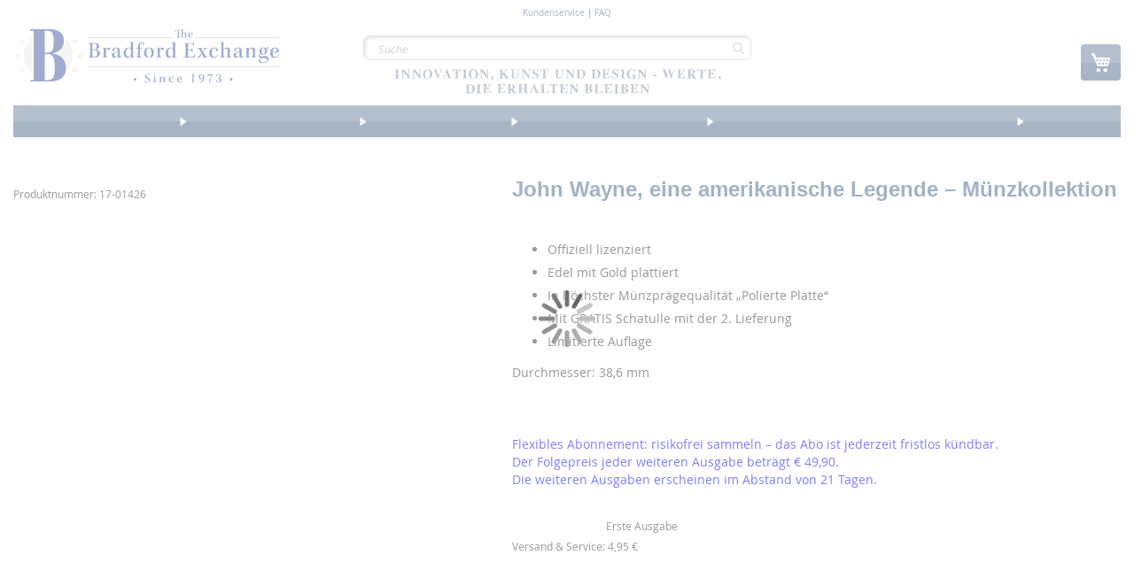

--- FILE ---
content_type: text/html; charset=UTF-8
request_url: https://www.bradford.de/john-wayne-eine-amerikanische-legende-munzkollektion.html
body_size: 1855
content:
<!DOCTYPE html>
<html lang="en">
<head>
    <meta charset="utf-8">
    <meta name="viewport" content="width=device-width, initial-scale=1">
    <title></title>
    <style>
        body {
            font-family: "Arial";
        }
    </style>
    <script type="text/javascript">
    window.awsWafCookieDomainList = [];
    window.gokuProps = {
"key":"AQIDAHjcYu/GjX+QlghicBgQ/7bFaQZ+m5FKCMDnO+vTbNg96AGfisGiSz6yWcPg2k1e5WstAAAAfjB8BgkqhkiG9w0BBwagbzBtAgEAMGgGCSqGSIb3DQEHATAeBglghkgBZQMEAS4wEQQMHlgZQ/tIR5TwDhQFAgEQgDuFc4SPwvGqUv0WYvgVmFEYKu/weo3a6S5S1jhBcCwARDITeaW5TKFq0g8ayYT4jEEA3BTjYOwe3Jf6bw==",
          "iv":"CgAEtBrbPAAAKmAb",
          "context":"b+qa3EK6snGmxggMWq2C980P9dbSZt4YHTiAWZ03Z/qKgeXkOxB7AmenBZN9FNzfCy7Pm/7AO/cEkS7Ha5G7qIkdknAS7Wsd3CUuAHOElne9G5ABS/bFHq446u1YLaEAXkUnF98BlrJVcKCuEIbOeZJF/Leqa74rCDA8VeMB1jiIKaJAc/Xm2i5ZSAl0b5XY/NakB+kAM9CGlHnNdQ+CG7KRMatjXQp9P8+u2UZ54GoXsK+jSAGSS0IOGTfLuur0OfV5NGbh9jon8JgBqnHwMqYCMOv8qvdKIACMi49l0mFtLNNQvzDmOIT5dkX5n7KI1EQBaJUsk2dMEaEQ1kXMhCr3kV0Zqw=="
};
    </script>
    <script src="https://2e4a058b10bd.e42c74f6.eu-central-1.token.awswaf.com/2e4a058b10bd/456bb145bac8/0aeb12fdea40/challenge.js"></script>
</head>
<body>
    <div id="challenge-container"></div>
    <script type="text/javascript">
        AwsWafIntegration.saveReferrer();
        AwsWafIntegration.checkForceRefresh().then((forceRefresh) => {
            if (forceRefresh) {
                AwsWafIntegration.forceRefreshToken().then(() => {
                    window.location.reload(true);
                });
            } else {
                AwsWafIntegration.getToken().then(() => {
                    window.location.reload(true);
                });
            }
        });
    </script>
    <noscript>
        <h1>JavaScript is disabled</h1>
        In order to continue, we need to verify that you're not a robot.
        This requires JavaScript. Enable JavaScript and then reload the page.
    </noscript>
</body>
</html>

--- FILE ---
content_type: text/html; charset=UTF-8
request_url: https://www.bradford.de/john-wayne-eine-amerikanische-legende-munzkollektion.html
body_size: 42795
content:
<!doctype html>
<html lang="de">
    <head prefix="og: http://ogp.me/ns# fb: http://ogp.me/ns/fb# product: http://ogp.me/ns/product#">
        <script>
    var LOCALE = 'de\u002DDE';
    var BASE_URL = 'https\u003A\u002F\u002Fwww.bradford.de\u002F';
    var require = {
        'baseUrl': 'https\u003A\u002F\u002Fwww.bradford.de\u002Fstatic\u002Fversion1768404780\u002Ffrontend\u002Fsnow\u002Fbradford\u002Dtheme\u002Fde_DE'
    };</script>        <meta charset="utf-8"/>
<meta name="title" content="Officially Licensed John Wayne Gold-Plated Full-Colour Tribute Proof Commemorative Collection: John Wayne Tribute Proof Commemorative Collection"/>
<meta name="description" content="Unique officially licensed John Wayne 24-carat gold-plated Proof commemoratives with full-colour John Wayne imagery and his facsimile signature. Clear capsules|FREE display case. Order now!"/>
<meta name="keywords" content="johnwaynecoinsbge|johnwaynecoins|johnwaynecoins|coin|coins|tribute|john wayne|john|wayne|box|boxes|display|proof|gold|golden|k|karat|carat|24|colour|full|full-colour|clear|capsule|capsules|commemorative|commemoratives|commemoration|official|officially|licensed|license|licensing|collectable|facsimile|west|western|legend|duke"/>
<meta name="robots" content="INDEX,FOLLOW"/>
<meta name="viewport" content="width=device-width, initial-scale=1"/>
<meta name="format-detection" content="telephone=no"/>
<title>Officially Licensed John Wayne Gold-Plated Full-Colour Tribute Proof Commemorative Collection: John Wayne Tribute Proof Commemorative Collection</title>
<link  rel="stylesheet" type="text/css"  media="all" href="https://www.bradford.de/static/version1768404780/_cache/merged/29685554d2b60fcf0ef8b0e0473dcc49.min.css" />
<link  rel="stylesheet" type="text/css"  media="screen and (min-width: 768px)" href="https://www.bradford.de/static/version1768404780/frontend/snow/bradford-theme/de_DE/css/styles-l.min.css" />
<link  rel="stylesheet" type="text/css"  media="print" href="https://www.bradford.de/static/version1768404780/frontend/snow/bradford-theme/de_DE/css/print.min.css" />
<script  type="text/javascript"  src="https://www.bradford.de/static/version1768404780/_cache/merged/d82a064117e744c50d3b91be9f8b1e41.min.js"></script>
<link  rel="canonical" href="https://www.bradford.de/john-wayne-eine-amerikanische-legende-munzkollektion.html" />
<link  rel="icon" type="image/x-icon" href="https://www.bradford.de/media/favicon/stores/7/favicon-32x32.ico" />
<link  rel="shortcut icon" type="image/x-icon" href="https://www.bradford.de/media/favicon/stores/7/favicon-32x32.ico" />
        <meta name="google-site-verification" content="NqD02eie2A50YL77PubVd_ZoLZuNgf99TpQo1vNmyD8" />
<meta name="facebook-domain-verification" content="6r05821ks3jkm2m2o9py8rc6czvqcf" />

<style>   .category-custom-nav::-webkit-scrollbar {
        display: none;
    }
    @media (max-width: 770px) {
        /*  Checkout fields styles */

        .checkout-index-index .fieldset.address div[name$=".prefix"],
        .checkout-index-index .fieldset.address div[name$=".am_street_number"],
        .fieldset.address div[name$=".postcode"] {
            grid-column: span 1;
            width: 100%;
        }
        .checkout-index-index .fieldset.address div[name$=".telephone"],
        .checkout-index-index fieldset.field.street,
        .fieldset.address div[name$=".city"] {
            grid-column: span 3;
        }
        .checkout-index-index .fieldset.address div[name$=".firstname"],
        .checkout-index-index .fieldset.address div[name$=".lastname"],
        .fieldset.address div[name$=".am_reference_no"],
        .fieldset.address div[name$=".am_birth_day"] {
            grid-column: span 2;
            white-space: nowrap;
            overflow: hidden;
        }
        .checkout-index-index .fieldset.address div[name*=".street.1"] label.label {
            display: block;
            width: 100%;
            height: auto;
            position: static;
        }
    }
  #notice-cookie-block{
        display: none !important;
    }
    .cookie-notification{
        display: none !important;
    }
    .fotorama__caption{
        display: none;
    }

    .pr-cookie-notice-actions #btn-cookie-allow{
        background-color: #000;
        color:white;
        background-image: linear-gradient(to bottom,#76a700 0%,#5d8200 100%);
    }
    .pr-cookie-modal button.pr-cookie-setting-btn.setting-link{
        color:#000000;
    }
    .pr-cookie-modal button.pr-cookie-setting-btn.setting-link:hover {
        color:#444;
    }

    .pr-cookie-modal-bottom{
        justify-content:center;
    }
    .pr-cookie-notice-actions{
        display:flex;
        flex-direction:column;
    }
    #btn-cookie-allow{
        order:-2;
    }
    .pr-cookie-notice-actions .pr-cookie-notice-btn.setting-link{
        order:-1;
    }
    #btn-cookie-allow,
    .pr-cookie-notice-actions .pr-cookie-notice-btn.setting-link
    {
        border:1px solid #524b51;
        margin-bottom:1rem;
    }
    #btn-cookie-decline{
        background:transparent;
        border:none;
        margin-bottom:-1rem;
    }
    .pr-cookie-modal button.pr-cookie-setting-btn.setting-link{
        color:#000;
        padding:0 10px;
        text-decoration:none;
        border:1px solid #524b51;
        background-color:#e1e1e1;
    }
    .pr-cookie-modal button.pr-cookie-setting-btn.setting-link:hover{
        color:#524b51;
    }
    .modal-inner-wrap{
        box-sizing:border-box;
        max-width:1280px;
    }
    .pr-cookie-modal.show-without-overlay {
        display: flex;
        background: white;
    }

    @media (min-width: 768px){
        .pr-cookie-notice-text p{
            font-size:18px;
        }
        .pr-cookie-modal-bottom .modal-inner-wrap {
            border: 1px solid;
            border-radius:8px;
            max-width: 1280px;
            width: 100%;
            box-sizing: border-box;
            margin-bottom:1rem;
        }
    }
    .fieldset.address div[name$=".country_id"] {
            display: none;
       }</style>

<script>  // Define dataLayer and the gtag function.
  window.dataLayer = window.dataLayer || [];
  function gtag(){dataLayer.push(arguments);}

  // Set default consent to 'denied' as a placeholder
  // Determine actual values based on your own requirements
  gtag('consent', 'default', {
      'ad_storage': 'denied',
      'analytics_storage': 'denied',
      'functionality_storage': 'denied',
      'personalization_storage': 'denied',
      'security_storage': 'denied',
      'ad_user_data': 'denied',
      'ad_personalization': 'denied'
  });
  
      <!-- Google Tag Manager -->
    (function(w,d,s,l,i){w[l]=w[l]||[];w[l].push({'gtm.start':
    new Date().getTime(),event:'gtm.js'});var f=d.getElementsByTagName(s)[0],
    j=d.createElement(s),dl=l!='dataLayer'?'&l='+l:'';j.async=true;j.src=
    'https://www.googletagmanager.com/gtm.js?id='+i+dl;f.parentNode.insertBefore(j,f);
    })(window,document,'script','dataLayer','GTM-56424GZ');
    <!-- End Google Tag Manager -->
    
     document.addEventListener("DOMContentLoaded", function (event) {

            //--- Sneakers validation update (DE, AT, CH, FR, NL)
    if(jQuery("div.product.attribute.sku div.value").length) {
        const searchedSku = ['01-34788-001P', '01-42511-001P', '01-38946-001P', '01-41070-001P', '01-41071-001P', '01-41072-001P'];
        if(jQuery.inArray(jQuery("div.product.attribute.sku div.value").html(), searchedSku) >= 0) {

            const translateMessage = "Bitte geben Sie genau zwei Initialen ein.";
            const optionsArr = [24016, 24057, 24061, 24065, 24069, 24073];
            optionsArr.forEach((optVal) => {
                jQuery("#options_" + optVal + "_text").length && jQuery("#options_" + optVal + "_text").attr("minlength", 2);
            })

            jQuery("#product-options-wrapper").bind("DOMSubtreeModified", function() {
                optionsArr.forEach((optVal) => {
                    if(jQuery("#options_" + optVal + "_text-error").html() === translateMessage ) return;

                    jQuery("#options_" + optVal + "_text-error").html(translateMessage);
                })
            });
        }
    }

        if(document.getElementById('sorter')) {
        	document.getElementById('sorter')[2].text = 'Preise';
	}

 if(jQuery('input[name="billing[email]"]').length) {
        if(jQuery('input[name="billing[email]"]').val() == 'online@payment.com'){
            var time = new Date();
            jQuery('input[name="billing[email]"]').val("online"+time.getTime()+"@payment.com");
        }
    }


    });</script><div data-content-type="html" data-appearance="default" data-element="main" data-decoded="true"><style>
@media (max-width: 770px) {
   
    .catalog-product-view .product-info-main .product-info-price {
        display: block;
    }

    .rfi-enabled.catalog-product-view .product-info-main .product-info-price {
        display: none;
    }

    .catalog-product-view .product-info-main .product-info-price .shipping-handling {
        max-width: 100%;
    }
}
</style></div><div data-content-type="html" data-appearance="default" data-element="main" data-decoded="true"><style>
.fieldset.address div[name$=".am_account_number"] {
        display: none;
   }
</style></div><script type="text&#x2F;javascript" nonce="M2c3cjltcDJqbnNvZzkyNTVzcHI4NHlzemhwd2wxNnY&#x3D;">
    (function (config) {
        function runGtm(config)
        {
            (function (w,d,s,l,i) {
                w[l]=w[l]||[];w[l].push({'gtm.start':
                        new Date().getTime(),event:'gtm.js'});var f=d.getElementsByTagName(s)[0],
                    j=d.createElement(s),dl=l!='dataLayer'?'&l='+l:'';j.async=true;j.src=
                    'https://www.googletagmanager.com/gtm.js?id='+i+dl;f.parentNode.insertBefore(j,f);
            })(window,document,'script','dataLayer',config.containerId);
        }

        if (! config.consentMode) {
            document.addEventListener('pr-cookie-consent-api:configured', () => {
                prCookieConsentApi.isAllowedCategory(config.categoryKey) && runGtm(config);
            });

            return;
        }

        window.dataLayer = window.dataLayer || [];
        function gtag() {dataLayer.push(arguments);}

        gtag('consent', 'default', config.defaultConsentTypes);
        runGtm(config);

        document.addEventListener('pr-cookie-consent-api:configured', () => {
            const updateGtmConsents = () => {
                let updatedConsentTypes = config.defaultConsentTypes;
                for (const [key, categoryKey] of Object.entries(config.consentTypesCategories)) {
                    updatedConsentTypes[key] = prCookieConsentApi.isAllowedCategory(categoryKey) ? 'granted' : 'denied'
                }
                gtag('consent', 'update', updatedConsentTypes);
            }

            updateGtmConsents();
            prCookieConsentApi.consent.addCallback(updateGtmConsents);
        });
    })({"categoryKey":"marketing","containerId":"GTM-56424GZ","consentMode":1,"defaultConsentTypes":{"ad_storage":"denied","analytics_storage":"denied","functionality_storage":"denied","personalization_storage":"denied","security_storage":"denied","ad_user_data":"denied","ad_personalization":"denied"},"consentTypesCategories":{"ad_storage":"marketing","analytics_storage":"statistics","functionality_storage":"necessary","personalization_storage":"preferences","security_storage":"necessary","ad_user_data":"marketing","ad_personalization":"marketing"}});
</script>
<!-- Google Tag Manager by MagePal -->
<script type="text/javascript">
    window.dataLayer = window.dataLayer || [];

</script>

<script type="text/x-magento-init">
    {
        "*": {
            "magepalGtmDatalayer": {
                "isCookieRestrictionModeEnabled": 0,
                "currentWebsite": 7,
                "cookieName": "user_allowed_save_cookie",
                "dataLayer": "dataLayer",
                "accountId": "GTM-56424GZ",
                "data": [{"ecommerce":{"currencyCode":"EUR"},"pageType":"catalog_product_view","list":"detail"},{"event":"productPage","product":{"id":"6910","skuObj":"17-01426","parent_sku":"17-01426","product_type":"simple","nameObj":"John Wayne, eine amerikanische Legende \u2013 M\u00fcnzkollektion","totalPriceObj":29.9,"attribute_set_id":"9","path":"John Wayne, eine amerikanische Legende \u2013 M\u00fcnzkollektion","category":"Referendum","image_url":"https:\/\/www.bradford.de\/media\/catalog\/product"}}],
                "isGdprEnabled": 0,
                "gdprOption": 0,
                "addJsInHeader": 0,
                "containerCode": ""
            }
        }
    }
</script>
<!-- End Google Tag Manager by MagePal -->
    <script type="text/x-magento-init">
        {
            "*": {
                "Magento_PageCache/js/form-key-provider": {
                    "isPaginationCacheEnabled":
                        0                }
            }
        }
    </script>
<link rel="stylesheet" type="text/css" media="all" href="https://maxcdn.bootstrapcdn.com/font-awesome/latest/css/font-awesome.min.css">

<meta property="og:type" content="product" />
<meta property="og:title"
      content="John&#x20;Wayne,&#x20;eine&#x20;amerikanische&#x20;Legende&#x20;&#x2013;&#x20;M&#xFC;nzkollektion" />
<meta property="og:image"
      content="https://s7g8.scene7.com/is/image/BradfordEurasiaMaster/1701426701?fmt=pjpeg&amp;qlt=85,0&amp;resMode=bilin&amp;op_usm=0.5,2.0,0,0&amp;wid=500&amp;hei=500" />
<meta property="og:description"
      content="M&#xFC;nzkollektion&#x20;zu&#x20;Ehren&#x20;des&#x20;&quot;Duke&quot;&#x0D;&#x0A;&#x0D;&#x0A;Offiziell&#x20;lizenziert&#x0D;&#x0A;Edel&#x20;mit&#x20;Gold&#x20;plattiert&#x0D;&#x0A;In&#x20;h&#xF6;chster&#xA0;M&#xFC;nzpr&#xE4;gequalit&#xE4;t&#xA0;&#x201E;Polierte&#x20;Platte&#x201C;&#x0D;&#x0A;Mit&#x20;GRATIS&#x20;Schatulle&#x20;mit&#x20;der&#x20;2.&#x20;Lieferung&#x0D;&#x0A;Limitierte&#x20;Auflage&#x0D;&#x0A;&#x0D;&#x0A;Durchmesser&#x3A;&#x20;38,6&#x20;mmStarten&#x20;Sie&#x20;mit&#x20;&#x20AC;&#x20;20&#x20;Rabatt&#x20;in&#x20;die&#x20;Kollektion&#x21;Flexibles&#x20;Abonnement&#x3A;&#x20;risikofrei&#x20;sammeln&#x20;&#x2013;&#x20;das&#x20;Abo&#x20;ist&#x20;jederzeit&#x20;fristlos&#x20;k&#xFC;ndbar.Der&#x20;Folgepreis&#x20;jeder&#x20;weiteren&#x20;Ausgabe&#x20;betr&#xE4;gt&#x20;&#x20AC;&#x20;49,90.Die&#x20;weiteren&#x20;Ausgaben&#x20;erscheinen&#x20;im&#x20;Abstand&#x20;von&#x20;21&#x20;Tagen." />
<meta property="og:url" content="https://www.bradford.de/john-wayne-eine-amerikanische-legende-munzkollektion.html" />
    <meta property="product:price:amount" content="29.9"/>
    <meta property="product:price:currency"
      content="EUR"/>
    </head>
    <body data-container="body"
          data-mage-init='{"loaderAjax": {}, "loader": { "icon": "https://www.bradford.de/static/version1768404780/frontend/snow/bradford-theme/de_DE/images/loader-2.gif"}}'
        class="pl-thm-snow pl-thm-snow-bradford-theme catalog-product-view product-john-wayne-eine-amerikanische-legende-munzkollektion page-layout-1column" id="html-body">
        

<script  nonce="M2c3cjltcDJqbnNvZzkyNTVzcHI4NHlzemhwd2wxNnY=">
    var prCookieService = {
        defaultAttributes: {path: '/'},
        converter: {
            write: function (value) {
                return encodeURIComponent(value);
            },

            read: function (value) {
                return decodeURIComponent(value)
            }
        },
        decode: function(string)
        {
            return string.replace(/(%[0-9A-Z]{2})+/g, decodeURIComponent);
        },
        set: function (key, value, attributes)
        {
            if (typeof document === 'undefined') {
                return;
            }

            attributes = Object.assign(this.defaultAttributes, attributes);

            if (typeof attributes.expires === 'number') {
                attributes.expires = new Date(new Date() * 1 + attributes.expires * 864e+5);
            }

            attributes.expires = attributes.expires ? attributes.expires.toUTCString() : '';

            try {
                var result = JSON.stringify(value);
                if (/^[\{\[]/.test(result)) {
                    value = result;
                }
            } catch (e) {}

            value = this.converter.write(value);

            key = this.converter.write(String(key))
                .replace(/%(23|24|26|2B|5E|60|7C)/g, decodeURIComponent)
                .replace(/[\(\)]/g, escape);

            var stringifiedAttributes = '';
            for (var attributeName in attributes) {
                if (!attributes[attributeName]) {
                    continue;
                }
                stringifiedAttributes += '; ' + attributeName;
                if (attributes[attributeName] === true) {
                    continue;
                }

                // Considers RFC 6265 section 5.2:
                // ...
                // 3.  If the remaining unparsed-attributes contains a %x3B (";")
                //     character:
                // Consume the characters of the unparsed-attributes up to,
                // not including, the first %x3B (";") character.
                // ...
                stringifiedAttributes += '=' + attributes[attributeName].split(';')[0];
            }

            return (document.cookie = key + '=' + value + stringifiedAttributes);
        },

        remove: function (key, attributes) {
            this.set(key, '', {...attributes, ...{
                expires: -1
            }});
        },

        get: function (key, json = false)
        {
            if (typeof document === 'undefined') {
                return;
            }

            var jar = {};
            var cookies = document.cookie ? document.cookie.split('; ') : [];
            var i = 0;
            for (; i < cookies.length; i++) {
                var parts = cookies[i].split('=');
                var cookie = parts.slice(1).join('=');
                if (!json && cookie.charAt(0) === '"') {
                    cookie = cookie.slice(1, -1);
                }

                try {
                    var name = this.converter.write(parts[0]);
                    cookie = this.converter.read(cookie);

                    if (json) {
                        try {
                            cookie = JSON.parse(cookie);
                        } catch (e) {}
                    }

                    jar[name] = cookie;

                    if (key === name) {
                        break;
                    }
                } catch (e) {}
            }

            return key ? jar[key] : jar;
        }
    }

    if (typeof define === 'function') {
        define('prCookieService', function () {return prCookieService});
    }
</script>

<script  nonce="M2c3cjltcDJqbnNvZzkyNTVzcHI4NHlzemhwd2wxNnY=">
var prCookieConsentApi = {
    CUSTOMER_CONSENT: 'pr-cookie-consent',
    SYSTEM_COOKIES: [
        'PHPSESSID',
        this.CUSTOMER_CONSENT,
        'user_allowed_save_cookie',
    ],
    config: {},
    whitelist: {},
    isConfigured: false,
    /**
     * Contains callbacks that run after all configuration come
     *
     * @type {function[]}
     */
    configuredCallbacks: [],
    initCookieBlocking: function () {
        var cookieDesc = Object.getOwnPropertyDescriptor(Document.prototype, 'cookie')
            || Object.getOwnPropertyDescriptor(HTMLDocument.prototype, 'cookie');
        if (cookieDesc && cookieDesc.configurable) {
            var api = this;
            Object.defineProperty(document, 'cookie', {
                get: function () {
                    return cookieDesc.get.call(document);
                },
                set: function (cookie) {
                    let cookieName = cookie.substring(0, cookie.indexOf('=')).trim();
                    if (! api.isAllowed(cookieName)) {
                        api.logger.warn('CookieConsent: blocked cookie "' + cookieName + '"');
                        return;
                    }
                    cookieDesc.set.call(document, cookie);
                }
            });
        }
    },
    getCookieValue: function (name) {
        var values = document.cookie.match('(^|;)\\s*' + name + '\\s*=\\s*([^;]+)');
        return values ? decodeURIComponent(values.pop()) : '';
    },
    configure: function (configJson) {
        this.logger.init();
        this.userScript.init();
        try {
            this.config = JSON.parse(configJson);
            if (this.config.canManageCookie === null) {
                console.error('CookieConsent: restriction config is invalid');
            }
            this.isConfigured = true;

            this.configuredCallbacks.forEach(function (callback) {
                callback();
            }.bind(this));

            this.clearRejectedCookie();
        } catch (e) {
            console.error('CookieConsent: error has happened during parse JSON');
            return false;
        }

        document.dispatchEvent(new Event('pr-cookie-consent-api:configured'));
    },
    /**
     * @param {function} callback
     * @returns {prCookieConsentApi}
     */
    addConfiguredCallback: function (callback) {
        this.configuredCallbacks.push(callback);
        return this;
    },
        isAllowedCategory: function (categoryKey) {
        if (! this.config.canManageCookie) {
            return true;
        }
        if (this.isEssentialCategory(categoryKey)) {
            return true;
        }
        if (this.isOptIn()) {
            if (this.isAllCategoriesAllowed()) {
                return true;
            }
            return this.consent.get().includes(categoryKey);
        }
        return this.config.canUseCookieBeforeOptIn;
    },
    getDomain: function (cookieName) {
        return this.config.cookies[cookieName] ? this.config.cookies[cookieName].domain : null;
    },
        isAllowed: function (cookieName) {
        if (this.isSystemCookie(cookieName)) {
            return true;
        }
        if (! this.config.canManageCookie) {
            return true;
        }
        if (this.whitelist[cookieName]) {
            return true;
        }
        cookieName = this.getTrueCookieName(cookieName);
        if (! this.isOptIn()) {
            if (this.config.canUseCookieBeforeOptIn) {
                return true;
            }
            if (this.isKnownCookie(cookieName)) {
                return this.isInEssentialCategory(cookieName);
            }
            return false;
        }
        if (! this.isKnownCookie(cookieName)) {
            return ! this.config.canBlockUnknownCookie;
        }
        return this.isInAllowedCategory(cookieName);
    },
    isAllCategoriesAllowed: function () {
        if (null === this.cache.get('allowAllCategories')) {
            var customerConsent = this.consent.get();
            if (customerConsent && customerConsent.includes('all') ) {
                this.cache.set('allowAllCategories', true);
            } else {
                var allowedWebsites = this.websiteRestriction.getAllowed();
                this.cache.set('allowAllCategories', allowedWebsites[this.config.mage.website] === 1);
            }
        }
        return this.cache.get('allowAllCategories');
    },
    isEssentialCategory: function (categoryKey) {
        return this.config.essentialCategoryKeys.includes(categoryKey);
    },
    isInEssentialCategory: function (cookieName) {
        return this.isEssentialCategory(this.getCookieCategory(cookieName));
    },
    isInAllowedCategory: function (cookieName) {
        return this.isAllowedCategory(this.getCookieCategory(cookieName));
    },
    getCookieCategory: function (cookieName) {
        return this.config.cookieToCategoryMapping[cookieName];
    },
    isOptIn: function () {
        var allowedWithDefaultCookie = this.websiteRestriction.getAllowed()[this.config.mage.website] === 1;
        return Boolean(this.consent.get()) || allowedWithDefaultCookie;
    },
    isSystemCookie: function (cookieName) {
        return this.SYSTEM_COOKIES.includes(cookieName);
    },
    isKnownCookie: function (cookieName) {
        return this.config.cookieToCategoryMapping.hasOwnProperty(cookieName);
    },
    getTrueCookieName: function (cookieName) {
        var keys = Object.keys(this.config.dynamicNamesPatterns), key;
        for (var i = 0, length = keys.length; i < length; i++) {
            key = keys[i];
            if (new RegExp(this.config.dynamicNamesPatterns[key]).test(cookieName)) {
                return key;
            }
        }
        return cookieName;
    },
    clearRejectedCookie: function () {
        let cookies = prCookieService.get();
        Object.keys(cookies).forEach(function(cookieName) {
            if (this.isAllowed(cookieName)) {
                return;
            }

            var encodedCookieName = cookieName = encodeURIComponent(String(cookieName))
                .replace(/%(23|24|26|2B|5E|60|7C)/g, decodeURIComponent)
                .replace(/[\(\)]/g, escape);

            this.whitelist[encodedCookieName] = true;
            if (this.getDomain(cookieName)) {
                prCookieService.remove(cookieName, {domain: this.getDomain(cookieName)});
            } else {
                prCookieService.remove(cookieName);
                if (this.config.cookie.parentDomain) {
                    prCookieService.remove(cookieName, {domain: this.config.cookie.parentDomain});
                }
            }
            this.logger.warn('CookieConsent: remove cookie "' + cookieName + '"');
            if (typeof prCookieService.get(cookieName) !== 'undefined') {
                this.logger.error('CookieConsent: fail to remove cookie "' + cookieName + '"');
            }
            this.whitelist[encodedCookieName] = false;
        }.bind(this));
    }
};

prCookieConsentApi.userScript = {
    /**
     * List of callbacks and categories they depend on.
     */
    pendingScripts: [],
    /**
     * Run script after model is configured or after user provided consent.
     */
    init: function () {
        prCookieConsentApi.addConfiguredCallback(this.executePendingScripts.bind(this));
        prCookieConsentApi.consent.addCallback(this.executePendingScripts.bind(this));
    },
    /**
     * Run or delay script.
     *
     * @param {function} callback
     * @param {string}   categoryKey
     */
    execute: function (callback, categoryKey) {
        if (prCookieConsentApi.isConfigured && prCookieConsentApi.isAllowedCategory(categoryKey)) {
            callback();
            return;
        }

        this.pendingScripts.push({callback: callback, categoryKey: categoryKey, executed: false});
    },
    /**
     * Run pending scripts.
     */
    executePendingScripts: function () {
        this.pendingScripts.forEach(function (script) {
            if (false === script.executed && prCookieConsentApi.isAllowedCategory(script.categoryKey)) {
                script.callback();
                script.executed = true;
            }
        }.bind(this));
    },
};

prCookieConsentApi.websiteRestriction = {
    getAllowed: function () {
        var allowedWebsites = prCookieConsentApi.getCookieValue(prCookieConsentApi.config.mage.cookieName);
        return allowedWebsites ? JSON.parse(allowedWebsites) : {};
    },
    allowCurrent: function () {
        return this.set(prCookieConsentApi.config.mage.website, true);
    },
    disallowCurrent: function () {
        return this.set(prCookieConsentApi.config.mage.website, false);
    },
    /**
     * @param {number} website
     * @param {boolean} flag
     * @return {CookieRestriction.websiteRestriction}
     */
    set: function (website, flag) {
        var allowedWebsites = this.getAllowed();

        if (flag) {
            allowedWebsites[website] = 1;
        } else {
            delete allowedWebsites[website];
        }

        prCookieService.set(prCookieConsentApi.config.mage.cookieName, allowedWebsites, {
            path: prCookieConsentApi.config.cookie.path,
            expires: prCookieConsentApi.config.mage.lifetime ? Math.ceil(prCookieConsentApi.config.mage.lifetime / 86400) : 0
        });

        return this;
    }
};

prCookieConsentApi.cache = {
    cacheData: {allowAllCategories: null},
    get: function (key) {
        return this.cacheData[key];
    },
    set: function (key, value) {
        this.cacheData[key] = value;
    },
    reset: function () {
        this.cacheData = {allowAllCategories: null};
    }
};

prCookieConsentApi.logger = {
    level: 0, /* disabled */
        init: function () {
        if (window.location.hash === '#pr-enable-cookie-log') {
            this.level = 1; /* only warnings and errors */
        }
        if (window.location.hash === '#pr-enable-cookie-log-all') {
            this.level = 2; /* all logs */
        }
    },
    log: function () {
        this.level > 1 && console.log.apply(console, arguments);
    },
    warn: function () {
        this.level > 0 && console.warn.apply(console, arguments);
    },
    error: function () {
        this.level > 0 && console.error.apply(console, arguments);
    }
};

prCookieConsentApi.consent = {
    /**
     * Contains callbacks that run after user consent.
     *
     * @type {function[]}
     */
    callbacks: [],
    allowAllCategories: function () {
        prCookieConsentApi.cache.reset();
        prCookieConsentApi.consent.set(['all']);
        return this;
    },
    declineAll: function () {
        prCookieConsentApi.cache.reset();
        prCookieConsentApi.consent.set([]);
        return this;
    },
    set: function (allowedCategories) {
        prCookieService.set(prCookieConsentApi.CUSTOMER_CONSENT, JSON.stringify(allowedCategories), {
            expires: prCookieConsentApi.config.consent.expiry,
            path: prCookieConsentApi.config.cookie.path,
            domain: prCookieConsentApi.config.cookie.domain
        });

        if (allowedCategories.includes('all')) {
            prCookieConsentApi.websiteRestriction.allowCurrent();
        } else {
            prCookieConsentApi.websiteRestriction.disallowCurrent();
        }
        prCookieConsentApi.cache.reset();

        var isAccepting = allowedCategories.length;

        this.callbacks.forEach(function (callback) {
            callback(allowedCategories)
        });

        fetch(prCookieConsentApi.config.consent.logUrl, {
            method: 'POST',
            headers: {
                'Content-Type': 'application/json',
                'X-Requested-With': 'XMLHttpRequest'
            },
            body: JSON.stringify({acceptedKeys: allowedCategories})
        })
            .then(this.pageReloadAfterAction.bind(this, isAccepting));
    },
    /**
     * Reload page by configuration and action
     *
     * @param isAccepting
     */
    pageReloadAfterAction: function (isAccepting) {
        if (isAccepting && prCookieConsentApi.config.consent.reloadAfterAccept) {
            window.location.reload();
        }

        if (! isAccepting && prCookieConsentApi.config.consent.reloadAfterDecline) {
            window.location.reload();
        }
    },
    get: function () {
        var consent = prCookieConsentApi.getCookieValue(prCookieConsentApi.CUSTOMER_CONSENT);
        return consent ? JSON.parse(consent) : false;
    },
    addCallback: function (callback) {
        this.callbacks.push(callback);
        return this;
    },
};

prCookieConsentApi.configure('\u007B\u0022canManageCookie\u0022\u003Atrue,\u0022canUseCookieBeforeOptIn\u0022\u003Afalse,\u0022canBlockUnknownCookie\u0022\u003Afalse,\u0022consent\u0022\u003A\u007B\u0022isLoggedIn\u0022\u003Atrue,\u0022logUrl\u0022\u003A\u0022https\u003A\u005C\u002F\u005C\u002Fwww.bradford.de\u005C\u002Fpr\u002Dcookie\u002Dconsent\u005C\u002Fconsent_customer\u005C\u002Fupdate\u005C\u002F\u0022,\u0022reloadAfterAccept\u0022\u003Atrue,\u0022reloadAfterDecline\u0022\u003Afalse,\u0022expiry\u0022\u003A365\u007D,\u0022cookie\u0022\u003A\u007B\u0022path\u0022\u003A\u0022\u005C\u002F\u0022,\u0022domain\u0022\u003A\u0022www.bradford.de\u0022,\u0022parentDomain\u0022\u003A\u0022.bradford.de\u0022\u007D,\u0022cookies\u0022\u003A\u007B\u0022pr\u002Dcookie\u002Dnotice\u002Dstatus\u0022\u003A\u007B\u0022domain\u0022\u003A\u0022\u0022\u007D,\u0022user_allowed_save_cookie\u0022\u003A\u007B\u0022domain\u0022\u003A\u0022\u0022\u007D,\u0022guest\u002Dview\u0022\u003A\u007B\u0022domain\u0022\u003A\u0022\u0022\u007D,\u0022login_redirect\u0022\u003A\u007B\u0022domain\u0022\u003A\u0022\u0022\u007D,\u0022mage\u002Dmessages\u0022\u003A\u007B\u0022domain\u0022\u003A\u0022\u0022\u007D,\u0022section_data_ids\u0022\u003A\u007B\u0022domain\u0022\u003A\u0022\u0022\u007D,\u0022store\u0022\u003A\u007B\u0022domain\u0022\u003A\u0022\u0022\u007D,\u0022amz_auth_err\u0022\u003A\u007B\u0022domain\u0022\u003A\u0022\u0022\u007D,\u0022amz_auth_logout\u0022\u003A\u007B\u0022domain\u0022\u003A\u0022\u0022\u007D,\u0022mage\u002Dcache\u002Dsessid\u0022\u003A\u007B\u0022domain\u0022\u003A\u0022\u0022\u007D,\u0022mage\u002Dcache\u002Dstorage\u0022\u003A\u007B\u0022domain\u0022\u003A\u0022\u0022\u007D,\u0022stf\u0022\u003A\u007B\u0022domain\u0022\u003A\u0022\u0022\u007D,\u0022recently_viewed_product\u0022\u003A\u007B\u0022domain\u0022\u003A\u0022\u0022\u007D,\u0022recently_viewed_product_previous\u0022\u003A\u007B\u0022domain\u0022\u003A\u0022\u0022\u007D,\u0022mage\u002Dtranslation\u002Dstorage\u0022\u003A\u007B\u0022domain\u0022\u003A\u0022\u0022\u007D,\u0022mage\u002Dtranslation\u002Dfile\u002Dversion\u0022\u003A\u007B\u0022domain\u0022\u003A\u0022\u0022\u007D,\u0022product_data_storage\u0022\u003A\u007B\u0022domain\u0022\u003A\u0022\u0022\u007D,\u0022recently_compared_product\u0022\u003A\u007B\u0022domain\u0022\u003A\u0022\u0022\u007D,\u0022recently_compared_product_previous\u0022\u003A\u007B\u0022domain\u0022\u003A\u0022\u0022\u007D,\u0022mage\u002Dcache\u002Dstorage\u002Dsection\u002Dinvalidation\u0022\u003A\u007B\u0022domain\u0022\u003A\u0022\u0022\u007D,\u0022_ga\u0022\u003A\u007B\u0022domain\u0022\u003A\u0022\u0022\u007D,\u0022_gid\u0022\u003A\u007B\u0022domain\u0022\u003A\u0022\u0022\u007D,\u0022_gat\u0022\u003A\u007B\u0022domain\u0022\u003A\u0022\u0022\u007D,\u0022_dc_gtm_\u002A\u0022\u003A\u007B\u0022domain\u0022\u003A\u0022\u0022\u007D,\u0022pr\u002Dcookie\u002Dconsent\u0022\u003A\u007B\u0022domain\u0022\u003A\u0022\u0022\u007D,\u0022pr\u002Dcookie\u002Dconsent\u002Did\u0022\u003A\u007B\u0022domain\u0022\u003A\u0022\u0022\u007D,\u0022form_key\u0022\u003A\u007B\u0022domain\u0022\u003A\u0022\u0022\u007D,\u0022X\u002DMagento\u002DVary\u0022\u003A\u007B\u0022domain\u0022\u003A\u0022\u0022\u007D,\u0022private_content_version\u0022\u003A\u007B\u0022domain\u0022\u003A\u0022\u0022\u007D,\u0022persistent_shopping_cart\u0022\u003A\u007B\u0022domain\u0022\u003A\u0022\u0022\u007D,\u0022add_to_cart\u0022\u003A\u007B\u0022domain\u0022\u003A\u0022\u0022\u007D,\u0022mage\u002Dbanners\u002Dcache\u002Dstorage\u0022\u003A\u007B\u0022domain\u0022\u003A\u0022\u0022\u007D,\u0022remove_from_cart\u0022\u003A\u007B\u0022domain\u0022\u003A\u0022\u0022\u007D,\u0022_ga_\u002A\u0022\u003A\u007B\u0022domain\u0022\u003A\u0022\u0022\u007D\u007D,\u0022mage\u0022\u003A\u007B\u0022website\u0022\u003A7,\u0022cookieName\u0022\u003A\u0022user_allowed_save_cookie\u0022,\u0022lifetime\u0022\u003A31536000\u007D,\u0022cookieToCategoryMapping\u0022\u003A\u007B\u0022pr\u002Dcookie\u002Dnotice\u002Dstatus\u0022\u003A\u0022necessary\u0022,\u0022user_allowed_save_cookie\u0022\u003A\u0022necessary\u0022,\u0022guest\u002Dview\u0022\u003A\u0022necessary\u0022,\u0022login_redirect\u0022\u003A\u0022necessary\u0022,\u0022mage\u002Dmessages\u0022\u003A\u0022necessary\u0022,\u0022section_data_ids\u0022\u003A\u0022necessary\u0022,\u0022store\u0022\u003A\u0022necessary\u0022,\u0022amz_auth_err\u0022\u003A\u0022necessary\u0022,\u0022amz_auth_logout\u0022\u003A\u0022necessary\u0022,\u0022mage\u002Dcache\u002Dsessid\u0022\u003A\u0022necessary\u0022,\u0022mage\u002Dcache\u002Dstorage\u0022\u003A\u0022necessary\u0022,\u0022stf\u0022\u003A\u0022necessary\u0022,\u0022recently_viewed_product\u0022\u003A\u0022necessary\u0022,\u0022recently_viewed_product_previous\u0022\u003A\u0022necessary\u0022,\u0022mage\u002Dtranslation\u002Dstorage\u0022\u003A\u0022necessary\u0022,\u0022mage\u002Dtranslation\u002Dfile\u002Dversion\u0022\u003A\u0022necessary\u0022,\u0022product_data_storage\u0022\u003A\u0022necessary\u0022,\u0022recently_compared_product\u0022\u003A\u0022necessary\u0022,\u0022recently_compared_product_previous\u0022\u003A\u0022necessary\u0022,\u0022mage\u002Dcache\u002Dstorage\u002Dsection\u002Dinvalidation\u0022\u003A\u0022necessary\u0022,\u0022_ga\u0022\u003A\u0022statistics\u0022,\u0022_gid\u0022\u003A\u0022statistics\u0022,\u0022_gat\u0022\u003A\u0022statistics\u0022,\u0022_dc_gtm_\u002A\u0022\u003A\u0022statistics\u0022,\u0022pr\u002Dcookie\u002Dconsent\u0022\u003A\u0022necessary\u0022,\u0022pr\u002Dcookie\u002Dconsent\u002Did\u0022\u003A\u0022necessary\u0022,\u0022form_key\u0022\u003A\u0022necessary\u0022,\u0022X\u002DMagento\u002DVary\u0022\u003A\u0022necessary\u0022,\u0022private_content_version\u0022\u003A\u0022necessary\u0022,\u0022persistent_shopping_cart\u0022\u003A\u0022necessary\u0022,\u0022add_to_cart\u0022\u003A\u0022statistics\u0022,\u0022mage\u002Dbanners\u002Dcache\u002Dstorage\u0022\u003A\u0022necessary\u0022,\u0022remove_from_cart\u0022\u003A\u0022statistics\u0022,\u0022_ga_\u002A\u0022\u003A\u0022statistics\u0022\u007D,\u0022essentialCategoryKeys\u0022\u003A\u005B\u0022necessary\u0022\u005D,\u0022dynamicNamesPatterns\u0022\u003A\u007B\u0022_dc_gtm_\u002A\u0022\u003A\u0022_dc_gtm_.\u002A\u0022,\u0022_ga_\u002A\u0022\u003A\u0022_ga_.\u002A\u0022\u007D\u007D');
prCookieConsentApi.initCookieBlocking();

if (typeof define === 'function') {
    define('prCookieConsentApi', function () {
        return prCookieConsentApi;
    });
}
</script>



    <canvas id="screen"></canvas>
    <div id="mageplaza-betterpopup-block" class="mageplaza-betterpopup-block"
         data-mage-init='{"mpPopup": { "dataPopup": {"url":"https:\/\/www.bradford.de\/betterpopup\/ajax\/success\/","isScroll":false,"afterSeconds":{"isAfterSeconds":true,"delay":"45"},"percentage":"50","fullScreen":{"isFullScreen":false,"bgColor":"#fff"},"isExitIntent":false,"isShowPopupSuccess":"1","isShowFireworks":"0","popupConfig":{"width":"800","height":"321","cookieExp":"30","delay":"45","showOnDelay":true},"srcCloseIconWhite":"https:\/\/www.bradford.de\/static\/version1768404780\/frontend\/snow\/bradford-theme\/de_DE\/Mageplaza_BetterPopup\/images\/icon-close-white.png"}}}'>
        <div id="bio_ep" style="background-color: #fff; display:none">
            <div class="mageplaza-betterpopup-content">
                <div id="bio_ep_close" aria-label="Close">
                    <img src="https://www.bradford.de/static/version1768404780/frontend/snow/bradford-theme/de_DE/Mageplaza_BetterPopup/images/icon-close.png" alt="Close"/>
                </div>
                <div id="bio_ep_content" class="better-popup-content"
                     style="color: #000000">
                    <div id="mp-popup-template6">
<div align="center" style="border: 1px dashed #676667; background-color: #6b8eae; padding-top:30px; ">
   
      <!--<p align="center"><img src="/media/wysiwyg/static/au/popup/WIN-Popup-Preview_v2.png" style="width:80%; height:80%" alt="" /> </p>-->
      <hr style="border: 1px dotted black; width: 75%;">
      <p style="font-size: 30px; line-height: 26px; text-align: center; color:#fff; font-weight:bold;">Verpassen Sie keine Neuheiten mehr!</p>
      <p style="font-size: 22px; line-height: 26px; text-align: center; color:#fff;">Jetzt für Spezialangebote anmelden</p>
      <p>&nbsp;</p>
</div>
<div style="background-color:#314659; padding-top:20px; padding-bottom:5px; padding-left:20px; padding-right:20px;" align="center">
  
  
  <form class="form subscribe tmp6-form" novalidate action="https://www.bradford.de/newsletter/subscriber/new/" method="post"
              data-mage-init='{"validation": {"errorClass": "mage-error"}}'
              id="mp-newsletter-validate-detail">
            <div class="tmp6_field_newsletter">
                <input name="email" type="email" id="mp-newsletter" class="tmp6-input"
                       placeholder="E-Mail Adresse eingeben"
                       data-validate="{required:true, 'validate-email':true}">
            </div>
            <button class="action subscribe primary tmp6-button" title="Send" type="submit">Anmelden</button>
            <div class="popup-loader">
                <img class="loader" src="https://www.bradford.de/static/version1768404780/frontend/snow/bradford-theme/de_DE/images/loader-1.gif" alt="Loading...">
            </div>
    </form>

 <p align="center">
 <span style="font-size: x-small; color:#fff;">*
 <a style="color:rgba(255,255,255,1.00);" href="/datenschutz/" target="_blank">Detaillierte Infos zum Datenschutz.
</a>
 </span>
 </p>
</div>
</div>                </div>
            </div>
        </div>
            </div>
    <style>
        .mppopup-text {
            color: #000000        }

        /*default template*/
        .tmp3-img-content img{
            max-width: fit-content;
            height: 321px;
        }

        .tmp3-text-content{
            height: 321px;
        }
        /*Template 1*/
        .mp-popup-template4{
            background-position: bottom;
            background-repeat: no-repeat;
            background-size: cover;
        }

        /*Template 2*/
        #mp-popup-template5 .tmp5-img-content{
            width: -webkit-fill-available;
            max-width: 720px;
            max-height: 288.9px;
        }
        #mp-popup-template5 .tmp5-img-cap{
            width: -webkit-fill-available;
        }
        .tmp5-form .tmp5-img-email{
            width: -webkit-fill-available;
        }
        /*Template 3*/
        #mp-popup-template6 .tmp6-left-title{
            width: 40%;
            height: 321px;
        }
        #mp-popup-template6 .tmp6-text-content{
            width: 60%;
            height: 321px;
        }
    </style>

<!-- Google Tag Manager by MagePal -->
<noscript><iframe src="//www.googletagmanager.com/ns.html?id=GTM-56424GZ"
height="0" width="0" style="display:none;visibility:hidden"></iframe></noscript>
<!-- End Google Tag Manager by MagePal -->

<script type="text/x-magento-init">
    {
        "*": {
            "Magento_PageBuilder/js/widget-initializer": {
                "config": {"[data-content-type=\"slider\"][data-appearance=\"default\"]":{"Magento_PageBuilder\/js\/content-type\/slider\/appearance\/default\/widget":false},"[data-content-type=\"map\"]":{"Magento_PageBuilder\/js\/content-type\/map\/appearance\/default\/widget":false},"[data-content-type=\"row\"]":{"Magento_PageBuilder\/js\/content-type\/row\/appearance\/default\/widget":false},"[data-content-type=\"tabs\"]":{"Magento_PageBuilder\/js\/content-type\/tabs\/appearance\/default\/widget":false},"[data-content-type=\"slide\"]":{"Magento_PageBuilder\/js\/content-type\/slide\/appearance\/default\/widget":{"buttonSelector":".pagebuilder-slide-button","showOverlay":"hover","dataRole":"slide"}},"[data-content-type=\"banner\"]":{"Magento_PageBuilder\/js\/content-type\/banner\/appearance\/default\/widget":{"buttonSelector":".pagebuilder-banner-button","showOverlay":"hover","dataRole":"banner"}},"[data-content-type=\"buttons\"]":{"Magento_PageBuilder\/js\/content-type\/buttons\/appearance\/inline\/widget":false},"[data-content-type=\"products\"][data-appearance=\"carousel\"]":{"Amasty_Xsearch\/js\/content-type\/products\/appearance\/carousel\/widget-override":false}},
                "breakpoints": {"desktop":{"label":"Desktop","stage":true,"default":true,"class":"desktop-switcher","icon":"Magento_PageBuilder::css\/images\/switcher\/switcher-desktop.svg","conditions":{"min-width":"1024px"},"options":{"products":{"default":{"slidesToShow":"5"}}}},"tablet":{"conditions":{"max-width":"1024px","min-width":"768px"},"options":{"products":{"default":{"slidesToShow":"4"},"continuous":{"slidesToShow":"3"}}}},"mobile":{"label":"Mobile","stage":true,"class":"mobile-switcher","icon":"Magento_PageBuilder::css\/images\/switcher\/switcher-mobile.svg","media":"only screen and (max-width: 768px)","conditions":{"max-width":"768px","min-width":"640px"},"options":{"products":{"default":{"slidesToShow":"3"}}}},"mobile-small":{"conditions":{"max-width":"640px"},"options":{"products":{"default":{"slidesToShow":"2"},"continuous":{"slidesToShow":"1"}}}}}            }
        }
    }
</script>

<div
            class="ambanners ambanner-10"
        data-position="10"
        data-role="amasty-banner-container"
></div>

<div class="cookie-status-message" id="cookie-status">
    The store will not work correctly when cookies are disabled.</div>
<script type="text&#x2F;javascript">document.querySelector("#cookie-status").style.display = "none";</script>
<script type="text/x-magento-init">
    {
        "*": {
            "cookieStatus": {}
        }
    }
</script>

<script type="text/x-magento-init">
    {
        "*": {
            "mage/cookies": {
                "expires": null,
                "path": "\u002F",
                "domain": ".www.bradford.de",
                "secure": true,
                "lifetime": "3600"
            }
        }
    }
</script>
    <noscript>
        <div class="message global noscript">
            <div class="content">
                <p>
                    <strong>JavaScript scheint in Ihrem Browser deaktiviert zu sein.</strong>
                    <span>
                        For the best experience on our site, be sure to turn on Javascript in your browser.                    </span>
                </p>
            </div>
        </div>
    </noscript>

<script>
    window.cookiesConfig = window.cookiesConfig || {};
    window.cookiesConfig.secure = true;
</script><script>    require.config({
        map: {
            '*': {
                wysiwygAdapter: 'mage/adminhtml/wysiwyg/tiny_mce/tinymceAdapter'
            }
        }
    });</script><script>    require.config({
        paths: {
            googleMaps: 'https\u003A\u002F\u002Fmaps.googleapis.com\u002Fmaps\u002Fapi\u002Fjs\u003Fv\u003D3.53\u0026key\u003D'
        },
        config: {
            'Magento_PageBuilder/js/utils/map': {
                style: '',
            },
            'Magento_PageBuilder/js/content-type/map/preview': {
                apiKey: '',
                apiKeyErrorMessage: 'You\u0020must\u0020provide\u0020a\u0020valid\u0020\u003Ca\u0020href\u003D\u0027https\u003A\u002F\u002Fwww.bradford.de\u002Fadminhtml\u002Fsystem_config\u002Fedit\u002Fsection\u002Fcms\u002F\u0023cms_pagebuilder\u0027\u0020target\u003D\u0027_blank\u0027\u003EGoogle\u0020Maps\u0020API\u0020key\u003C\u002Fa\u003E\u0020to\u0020use\u0020a\u0020map.'
            },
            'Magento_PageBuilder/js/form/element/map': {
                apiKey: '',
                apiKeyErrorMessage: 'You\u0020must\u0020provide\u0020a\u0020valid\u0020\u003Ca\u0020href\u003D\u0027https\u003A\u002F\u002Fwww.bradford.de\u002Fadminhtml\u002Fsystem_config\u002Fedit\u002Fsection\u002Fcms\u002F\u0023cms_pagebuilder\u0027\u0020target\u003D\u0027_blank\u0027\u003EGoogle\u0020Maps\u0020API\u0020key\u003C\u002Fa\u003E\u0020to\u0020use\u0020a\u0020map.'
            },
        }
    });</script><script>
    require.config({
        shim: {
            'Magento_PageBuilder/js/utils/map': {
                deps: ['googleMaps']
            }
        }
    });</script>
    <script>
        require([
            'Amasty_InvisibleCaptcha/js/model/am-recaptcha',
    ], function (amRecaptchaModel) {
            amRecaptchaModel.setConfig({
                "formsToProtect": "form\u005Baction\u002A\u003D\u0022amasty_customform\u002Fform\u002Fsubmit\u0022\u005D,form\u0023captchaInit,form\u005Baction\u002A\u003D\u0022bradford\u002Fopp\u002ForderProcess\u0022\u005D,form\u005Baction\u002A\u003D\u0022customer\u002Faccount\u002Fcreatepost\u0022\u005D,form\u005Baction\u002A\u003D\u0022newsletter\u002Fsubscriber\u002Fnew\u0022\u005D,form\u005Baction\u002A\u003D\u0022contact\u002Findex\u002Fpost\u0022\u005D,form\u005Baction\u002A\u003D\u0022customer\u002Faccount\u002Fforgotpasswordpost\u0022\u005D,form\u005Baction\u002A\u003D\u0022review\u002Fproduct\u002Fpost\u0022\u005D,form\u005Baction\u002A\u003D\u0022customer\u002Faccount\u002Fresetpasswordpost\u0022\u005D,form\u005Baction\u002A\u003D\u0022checkout_payment_captcha\u0022\u005D,form\u005Baction\u002A\u003D\u0022customer\u002Faccount\u002FeditPost\u0022\u005D,form\u005Baction\u002A\u003D\u0022amasty_customform\u002Fform\u002Fsubmit\u0022\u005D",
                "isEnabledOnPayments": "1",
                "checkoutRecaptchaValidateUrl": "https://www.bradford.de/amcapthca/checkout/validate/",
                "invisibleCaptchaCustomForm": "1",
                "recaptchaConfig": {
                    "lang": "",
                    "theme": "light",
                    "badge": "bottomright",
                    "sitekey": "6LduTMYUAAAAAO80U1uuIB73zypHtbPhiafQzlMD",
                    "size": "invisible",
                    "isInvisible": true                },
                "reCaptchaErrorMessage": "Beweisen Sie, dass Sie ein Mensch sind."
            })
    });
    </script>
    <script>
        // Fix to prevent 'no reCaptcha Token' error while slow site loading.
        // Submit button should catch am-captcha.js initialization8 first
        (function () {
            if (document.readyState === 'loading') {
                document.addEventListener('DOMContentLoaded', onReadyStateListener);
            } else {
                onReadyState();
            }

            function onReadyStateListener() {
                onReadyState();
            }

            function onReadyState (formsOnPage) {
                if (typeof formsOnPage === 'undefined') {
                    let formsToProtect = "form\u005Baction\u002A\u003D\u0022amasty_customform\u002Fform\u002Fsubmit\u0022\u005D,form\u0023captchaInit,form\u005Baction\u002A\u003D\u0022bradford\u002Fopp\u002ForderProcess\u0022\u005D,form\u005Baction\u002A\u003D\u0022customer\u002Faccount\u002Fcreatepost\u0022\u005D,form\u005Baction\u002A\u003D\u0022newsletter\u002Fsubscriber\u002Fnew\u0022\u005D,form\u005Baction\u002A\u003D\u0022contact\u002Findex\u002Fpost\u0022\u005D,form\u005Baction\u002A\u003D\u0022customer\u002Faccount\u002Fforgotpasswordpost\u0022\u005D,form\u005Baction\u002A\u003D\u0022review\u002Fproduct\u002Fpost\u0022\u005D,form\u005Baction\u002A\u003D\u0022customer\u002Faccount\u002Fresetpasswordpost\u0022\u005D,form\u005Baction\u002A\u003D\u0022checkout_payment_captcha\u0022\u005D,form\u005Baction\u002A\u003D\u0022customer\u002Faccount\u002FeditPost\u0022\u005D,form\u005Baction\u002A\u003D\u0022amasty_customform\u002Fform\u002Fsubmit\u0022\u005D";
                    let forms = formsToProtect.split(',');

                    formsOnPage = [];
                    forms.forEach(form => {
                        let existingForm = form ? document.querySelectorAll(form) : [];

                        if (existingForm.length) {
                            formsOnPage.push(existingForm);
                        }
                    })
                }

                formsOnPage.forEach(form => {
                    let submit = form[0].querySelector('[type="submit"]');
                    if (submit) {
                        let isAlreadyDisabled = submit.getAttribute('disabled');

                        if (!isAlreadyDisabled) {
                            submit.setAttribute('disabled', true);
                            submit.setAttribute('am-captcha-protect', true);
                        }
                    }
                })
            }

                            window.addEventListener('amform-elements-rendered', function (event) {
                    onReadyState([event.detail.form]);
                });
                window.addEventListener('am-recaptcha-submit-event', function (event) {
                    onReadyState([event.detail.form]);
                });
                    })();
    </script>

<div data-bind="scope: 'pr-cookie-notice'" class="pr-cookie-notice-wrapper">
    <!-- ko template: getTemplate() --><!-- /ko -->
</div>

<script type="text/x-magento-init">
    {
        "*": {
            "Magento_Ui/js/core/app": {"components":{"pr-cookie-notice":{"component":"Plumrocket_CookieConsent\/js\/view\/notice","template":"Plumrocket_CookieConsent\/notice\/default","displayStyle":"bottom","acceptButtonConfig":{"label":"Cookies akzeptieren","text_color":null,"text_color_on_hover":null,"background_color":null,"background_color_on_hover":null},"declineButtonConfig":{"enabled":true,"label":"Ablehnen","text_color":null,"text_color_on_hover":null,"background_color":null,"background_color_on_hover":null},"settingsButtonConfig":{"enabled":true,"type":"link","label":"Einstellungen anpassen","link_color":null,"link_color_on_hover":null},"statusCookieName":"pr-cookie-notice-status","noticeTitle":"We use cookies","noticeTextHtml":"<p>Wir m\u00f6chten Ihnen den bestm\u00f6glichen Service durch die Verwendung von Cookies bieten. Surfen Sie weiter, wenn Sie damit zufrieden sind oder klicken Sie <a style=\"text-decoration: underline;\" href=\"https:\/\/www.bradford.de\/cookie-policy\/\">hier<\/a>, um mehr zu erfahren.<\/p>","design":{"titleColor":"#f6f6f6","textColor":"#333333","backgroundColor":"#BAC5D4","overlayBackgroundColor":"","overlayBlur":false}}}}        }
    }
</script>

<div data-bind="scope: 'pr-cookie-settings-bar'" class="pr-cookie-settings-bar-wrapper">
    <!-- ko template: getTemplate() --><!-- /ko -->
</div>

<script type="text/x-magento-init">
    {
        "*": {
            "Magento_Ui/js/core/app": {"components":{"pr-cookie-settings-bar":{"component":"Plumrocket_CookieConsent\/js\/view\/settings","template":"Plumrocket_CookieConsent\/settings\/left-bar","categories":[{"key":"necessary","is_essential":true,"is_pre_checked":false,"name":"Unbedingt erforderliche Cookies","description":"Diese Cookies sind unerl\u00e4sslich, damit Sie unseren Shop durchsuchen und seine Funktionen nutzen k\u00f6nnen, wie den Zugriff auf sichere Bereiche der Website. Cookies, die es erm\u00f6glichen, Ihre Warenkorb-Artikel zu speichern, Cookies, die Sie eingeloggt halten, und Cookies, die Ihre individuellen Einstellungen speichern, sind Beispiele f\u00fcr unbedingt erforderliche Cookies. Diese Cookies sind f\u00fcr die Funktionalit\u00e4t einer Website unerl\u00e4sslich und k\u00f6nnen von Benutzern nicht deaktiviert werden.","sort_order":0},{"key":"preferences","is_essential":false,"is_pre_checked":false,"name":"Pr\u00e4ferenz-Cookies","description":"Pr\u00e4ferenz-Cookies werden auch als \u201eFunktionscookies\u201c bezeichnet. Diese Cookies erm\u00f6glichen es einer Website, sich an fr\u00fchere Entscheidungen zu erinnern, wie beispielsweise Ihre bevorzugte Sprache, Ihre Lieblings-Suchfilter oder Ihren Benutzernamen und Ihr Passwort, damit Sie sich automatisch einloggen k\u00f6nnen.","sort_order":0},{"key":"statistics","is_essential":false,"is_pre_checked":false,"name":"Statistik-Cookies","description":"Statistik-Cookies werden auch als \u201eLeistungscookies\u201c bezeichnet. Diese Cookies sammeln Informationen dar\u00fcber, wie Sie eine Website nutzen, zum Beispiel welche Seiten Sie besucht haben und auf welche Links Sie geklickt haben. Keine dieser Informationen kann verwendet werden, um Sie zu identifizieren. Alle Informationen werden aggregiert und daher anonymisiert. Ihr einziger Zweck besteht darin, die Funktionen der Website zu verbessern. Dazu geh\u00f6ren auch Cookies von Drittanbieter-Analyse-Services wie Besucheranalysen, Heatmaps und Social-Media-Analysen.","sort_order":0},{"key":"marketing","is_essential":false,"is_pre_checked":false,"name":"Marketing-Cookies","description":"Diese Cookies verfolgen Ihre Online-Aktivit\u00e4ten, um Werbetreibenden dabei zu helfen, relevantere Werbung zu schalten oder die H\u00e4ufigkeit zu begrenzen, mit der Sie eine Anzeige sehen. Diese Cookies k\u00f6nnen diese Informationen mit anderen Organisationen oder Werbetreibenden teilen. Es handelt sich dabei in der Regel um persistente Cookies und fast immer um Cookies von Drittanbietern.","sort_order":0}],"cookies":[{"name":"pr-cookie-notice-status","category_key":"necessary","type":"first","typeLabel":"1st Party","domain":"","domainLabel":"www.bradford.de","duration":0,"durationLabel":"Session","description":"Stores close status of cookie notice."},{"name":"user_allowed_save_cookie","category_key":"necessary","type":"first","typeLabel":"1st Party","domain":"","domainLabel":"www.bradford.de","duration":31536000,"durationLabel":"365 Tagen","description":"Stores built-in cookie consent per website."},{"name":"guest-view","category_key":"necessary","type":"first","typeLabel":"1st Party","domain":"","domainLabel":"www.bradford.de","duration":0,"durationLabel":"Session","description":"Stores the Order ID that guest shoppers use to retrieve their order status. Guest orders view. Used in \u201cOrders and Returns\u201d widgets."},{"name":"login_redirect","category_key":"necessary","type":"first","typeLabel":"1st Party","domain":"","domainLabel":"www.bradford.de","duration":0,"durationLabel":"Session","description":"Preserves the destination page the customer was loading before being directed to log in."},{"name":"mage-messages","category_key":"necessary","type":"first","typeLabel":"1st Party","domain":"","domainLabel":"www.bradford.de","duration":31536000,"durationLabel":"365 Tagen","description":"Tracks error messages and other notifications that are shown to the user, such as the cookie consent message, and various error messages. The message is deleted from the cookie after it is shown to the shopper."},{"name":"section_data_ids","category_key":"necessary","type":"first","typeLabel":"1st Party","domain":"","domainLabel":"www.bradford.de","duration":0,"durationLabel":"Session","description":"Stores customer-specific information related to shopper-initiated actions such as display wish list, checkout information, etc."},{"name":"store","category_key":"necessary","type":"first","typeLabel":"1st Party","domain":"","domainLabel":"www.bradford.de","duration":31536000,"durationLabel":"365 Tagen","description":"Tracks the specific store view \/ locale selected by the shopper."},{"name":"amz_auth_err","category_key":"necessary","type":"first","typeLabel":"1st Party","domain":"","domainLabel":"www.bradford.de","duration":31536000,"durationLabel":"365 Tagen","description":"Used if Enable Login with Amazon is enabled. Value 1 indicates an authorization error."},{"name":"amz_auth_logout","category_key":"necessary","type":"first","typeLabel":"1st Party","domain":"","domainLabel":"www.bradford.de","duration":86400,"durationLabel":"1 Tag","description":"Used if Enable Login with Amazon is enabled. Value 1 indicates that the user should be logged out."},{"name":"mage-cache-sessid","category_key":"necessary","type":"first","typeLabel":"1st Party","domain":"","domainLabel":"www.bradford.de","duration":0,"durationLabel":"Session","description":"The value of this cookie triggers the cleanup of local cache storage. When the cookie is removed by the backend application, the Admin cleans up local storage, and sets the cookie value to true."},{"name":"mage-cache-storage","category_key":"necessary","type":"first","typeLabel":"1st Party","domain":"","domainLabel":"www.bradford.de","duration":0,"durationLabel":"Session","description":"Local storage of visitor-specific content that enables ecommerce functions."},{"name":"stf","category_key":"necessary","type":"first","typeLabel":"1st Party","domain":"","domainLabel":"www.bradford.de","duration":0,"durationLabel":"Session","description":"Records the time messages are sent by the SendFriend (Email a Friend) module."},{"name":"recently_viewed_product","category_key":"necessary","type":"first","typeLabel":"1st Party","domain":"","domainLabel":"www.bradford.de","duration":86400,"durationLabel":"1 Tag","description":"Stores product IDs of recently viewed products for easy navigation."},{"name":"recently_viewed_product_previous","category_key":"necessary","type":"first","typeLabel":"1st Party","domain":"","domainLabel":"www.bradford.de","duration":86400,"durationLabel":"1 Tag","description":"Stores product IDs of recently previously viewed products for easy navigation."},{"name":"mage-translation-storage","category_key":"necessary","type":"first","typeLabel":"1st Party","domain":"","domainLabel":"www.bradford.de","duration":86400,"durationLabel":"1 Tag","description":"Stores translated content when requested by the shopper. Used when Translation Strategy is configured as \"Dictionary (Translation on Storefront side)\"."},{"name":"mage-translation-file-version","category_key":"necessary","type":"first","typeLabel":"1st Party","domain":"","domainLabel":"www.bradford.de","duration":86400,"durationLabel":"1 Tag","description":"Tracks the version of translations in local storage. Used when Translation Strategy is configured as Dictionary (Translation on Storefront side)."},{"name":"product_data_storage","category_key":"necessary","type":"first","typeLabel":"1st Party","domain":"","domainLabel":"www.bradford.de","duration":86400,"durationLabel":"1 Tag","description":"Stores configuration for product data related to Recently Viewed \/ Compared Products."},{"name":"recently_compared_product","category_key":"necessary","type":"first","typeLabel":"1st Party","domain":"","domainLabel":"www.bradford.de","duration":86400,"durationLabel":"1 Tag","description":"Stores product IDs of recently compared products."},{"name":"recently_compared_product_previous","category_key":"necessary","type":"first","typeLabel":"1st Party","domain":"","domainLabel":"www.bradford.de","duration":86400,"durationLabel":"1 Tag","description":"Stores product IDs of previously compared products for easy navigation."},{"name":"mage-cache-storage-section-invalidation","category_key":"necessary","type":"first","typeLabel":"1st Party","domain":"","domainLabel":"www.bradford.de","duration":86400,"durationLabel":"1 Tag","description":"Forces local storage of specific content sections that should be invalidated."},{"name":"_ga","category_key":"statistics","type":"first","typeLabel":"1st Party","domain":"","domainLabel":"www.bradford.de","duration":63072000,"durationLabel":"730 Tagen","description":"Used to distinguish users."},{"name":"_gid","category_key":"statistics","type":"first","typeLabel":"1st Party","domain":"","domainLabel":"www.bradford.de","duration":86400,"durationLabel":"1 Tag","description":"Used to distinguish users."},{"name":"_gat","category_key":"statistics","type":"first","typeLabel":"1st Party","domain":"","domainLabel":"www.bradford.de","duration":86400,"durationLabel":"1 Tag","description":"Used to throttle request rate."},{"name":"_dc_gtm_*","category_key":"statistics","type":"first","typeLabel":"1st Party","domain":"","domainLabel":"www.bradford.de","duration":60,"durationLabel":"less than an hour","description":"Used to throttle request rate."},{"name":"pr-cookie-consent","category_key":"necessary","type":"first","typeLabel":"1st Party","domain":"","domainLabel":"www.bradford.de","duration":365,"durationLabel":"less than an hour","description":"Keeps your cookie consent."},{"name":"pr-cookie-consent-id","category_key":"necessary","type":"first","typeLabel":"1st Party","domain":"","domainLabel":"www.bradford.de","duration":365,"durationLabel":"less than an hour","description":"Keeps your cookie consent id."},{"name":"form_key","category_key":"necessary","type":"first","typeLabel":"1st Party","domain":"","domainLabel":"www.bradford.de","duration":3600,"durationLabel":"1 hour","description":"A security measure that appends a random string to all form submissions to protect the data from Cross-Site Request Forgery (CSRF)."},{"name":"X-Magento-Vary","category_key":"necessary","type":"first","typeLabel":"1st Party","domain":"","domainLabel":"www.bradford.de","duration":3600,"durationLabel":"1 hour","description":"Configuration setting that improves performance when using Varnish static content caching."},{"name":"private_content_version","category_key":"necessary","type":"first","typeLabel":"1st Party","domain":"","domainLabel":"www.bradford.de","duration":31536000,"durationLabel":"365 Tagen","description":"Appends a random, unique number and time to pages with customer content to prevent them from being cached on the server."},{"name":"persistent_shopping_cart","category_key":"necessary","type":"first","typeLabel":"1st Party","domain":"","domainLabel":"www.bradford.de","duration":31536000,"durationLabel":"365 Tagen","description":"Stores the key (ID) of persistent cart to make it possible to restore the cart for an anonymous shopper."},{"name":"add_to_cart","category_key":"statistics","type":"first","typeLabel":"1st Party","domain":"","domainLabel":"www.bradford.de","duration":3600,"durationLabel":"1 hour","description":"Used by Google Tag Manager. Captures the product SKU, name, price and quantity removed from the cart, and makes the information available for future integration by third-party scripts."},{"name":"mage-banners-cache-storage","category_key":"necessary","type":"first","typeLabel":"1st Party","domain":"","domainLabel":"www.bradford.de","duration":3600,"durationLabel":"1 hour","description":"Stores banner content locally to improve performance."},{"name":"remove_from_cart","category_key":"statistics","type":"first","typeLabel":"1st Party","domain":"","domainLabel":"www.bradford.de","duration":3600,"durationLabel":"1 hour","description":"Used by Google Tag Manager. Captures the product SKU, name, price and quantity added to the cart, and makes the information available for future integration by third-party scripts."},{"name":"_ga_*","category_key":"statistics","type":"first","typeLabel":"1st Party","domain":"","domainLabel":"www.bradford.de","duration":63072000,"durationLabel":"730 Tagen","description":"Used to persist session state."}],"displayStyle":"left_bar","canShowCookieDetails":true,"overview":{"title":"Datenschutz und Cookies","text":"<p>Ein Cookie ist eine Information, die von einer Website, die Sie besuchen, auf Ihrem Computer gespeichert wird. Cookies erm\u00f6glichen es der Website, Sie zu erkennen und Ihre Pr\u00e4ferenzen zu verfolgen. E-Commerce-Websites platzieren Cookies auf den Browsern von Besuchern, um Anmeldeinformationen zu speichern, Kunden zu identifizieren und ein individuelles Einkaufserlebnis zu erm\u00f6glichen.<\/p><p>Wir respektieren die Privatsph\u00e4re von Einzelpersonen und erkennen die Bedeutung von pers\u00f6nlichen Daten, die uns von unseren Kunden anvertraut werden. Jeder Website-Besucher kann w\u00e4hlen, bestimmte Arten von Cookies nicht zuzulassen. Klicken Sie auf die Cookie-Kategorien und die Cookie-Details, um mehr zu erfahren und unsere Standardeinstellungen zu \u00e4ndern. Das Blockieren bestimmter Arten von Cookies kann jedoch Ihr Website-Erlebnis beeintr\u00e4chtigen und Sie daran hindern, alle Funktionen in unserem Gesch\u00e4ft zu nutzen.<\/p>"},"consentPreferences":{"header":"Verwalten Sie die Zustimmungseinstellungen","essential_category_status":"Immer aktiv","cookie_details_link":"Cookie-Details"},"design":{"textColor":"inherit","backgroundColor":"inherit"},"acceptButtonConfig":{"label":"Alle akzeptieren","text_color":null,"text_color_on_hover":null,"background_color":null,"background_color_on_hover":null},"declineButtonConfig":{"enabled":true,"label":"Alle ablehnen","text_color":null,"text_color_on_hover":null,"background_color":null,"background_color_on_hover":null},"confirmButtonConfig":{"label":"Meine Auswahl best\u00e4tigen","text_color":null,"text_color_on_hover":null,"background_color":null,"background_color_on_hover":null}}}}        }
    }
</script>
<!--<script type="text/x-magento-init">// <![CDATA[ { "*": { "tid-tracker": {} } } // ]]></script>-->

<script type="text/x-magento-init">
    {
        "*": {
            "tid-tracker": {}
        }
    }
</script>


<script>require(['jquery'], function($) {
        $('#maincontent').on('click', ".delete", function() {
            $('.modal-footer').show();
        });

        $('#maincontent').on('click', ".payment-group input[name='payment[method]']", function() {
            if( $('#update_button_notice').length ) {
                $('#update_button_notice').remove();
            }
            isGiftOrderProcess();
        });

        $('#maincontent').on('change', "#shipping-new-address-form select[name='is_gift_order']", function() {
            if( $('#update_button_notice').length ) {
                $('#update_button_notice').remove();
            }
            isGiftOrderProcess();
        });

        $('#maincontent').on('click', "button.action.action-update", function() {
            $("button.action.primary.checkout.amasty").attr("disabled", false);
            $("button.action.primary.checkout.amasty").focus();
        });

        function isGiftOrderProcess() {

            if( $('#giftAddressTxtElem').length ) {
                $('#giftAddressTxtElem').remove();
            }

            var affect_methods = ['cashondelivery', 'realexpayments_hpp', 'checkmo', 'nab_payment'];
            var currunt_payment_methods = [];
            var giftAddressTxt = '';
            var giftUpdateButtonTxt = '';

            $(".payment-group input[type=radio][name='payment[method]']").each(function(){
                currunt_payment_methods.push($(this).val());
            });

            var current_payment_method = $(".payment-group input[type=radio]:checked").val();
            if( jQuery.inArray( $(".payment-group input[type=radio]:checked").val(), affect_methods) >= 0 ) {

                if( $('select[name=is_gift_order]').val() == 1 ) {

                    $( "#billing-address-same-as-shipping-realexpayments_hpp" ).prop( "checked", false );
                    $('.checkout-billing-address fieldset').show();
                    $('.billing-address-same-as-shipping-block').hide();

                    if( !$('#giftAddressTxtElem').length )
                    {
                        $('#' + current_payment_method).parent().after('<p id="giftAddressTxtElem" style="padding-left:25px;">' + giftAddressTxt + '</p>');
                    }

                    if( $('#update_button_notice').length ) {
                        $('#update_button_notice').remove();
                    }

                    $("button.action.primary.checkout.amasty").attr("disabled", true);
                    $("button.action.action-update" ).before( "<div id='update_button_notice' style='color: red; font-size: 13px; text-align:right; position: relative; left: -92px; top: 27px;'>" + giftUpdateButtonTxt + "</div>" );
                    $("button.action.action-cancel").hide();

                } else {
                    if( $('#update_button_notice').length ) {
                        $('#update_button_notice').remove();
                    }
                    $('.billing-address-same-as-shipping-block').show();
                    $( "#billing-address-same-as-shipping-realexpayments_hpp" ).prop( "checked", true );
                    $("fieldset.fieldset[data-bind='visible: !isAddressDetailsVisible()']").hide();

                    $("button.action.primary.checkout.amasty").attr("disabled", false);
                    $("button.action.action-cancel").show();
                }
            } else {
                if(jQuery.inArray('realexpayments_hpp', currunt_payment_methods) == 0) {
                    $('.billing-address-same-as-shipping-block').show();
                }
            }
        }
    });</script><div class="page-wrapper"><div class="top-promo">
	</div>
<div class="custom-links desktop">
    <div data-content-type="html" data-appearance="default" data-element="main" data-decoded="true"><p class="desktop additional_menu_links">
    <a href="https://www.bradford.de/customer-support/" class="first">Kundenservice</a>
    <a href="https://www.bradford.de/faq/">FAQ</a>
</p>
<p class="mobile header_mobile_icons">
       <a href="https://www.bradford.de/customer-support/" class="first">Kundenservice</a>
       <a href="https://www.bradford.de/faq/">FAQ</a>
    <!--<a href="https://www.bradford.de/customer-support/" class="first">
       <img src="https://www.bradford.de/media/wysiwyg/static/Support.svg" alt="Kundenservice" />
    </a>
    <a href="https://www.bradford.de/faq/">
      <img src="https://www.bradford.de/media/wysiwyg/static/FAQ.webp" alt="FAQ" />
    </a>-->
</p>

</div></div>
<header class="page-header"><div class="header content"><span data-action="toggle-nav" class="action nav-toggle"><span>Menü</span></span>


    <a class="logo" href="https://www.bradford.de/" title="The Bradford Exchange Ltd.">
        <img class="desktop-logo" src="https://www.bradford.de/media/logo/stores/7/BX-Assets-Logo-Bradford_2.svg"
             alt="The Bradford Exchange Ltd."
             width="170"                     />
        <img class="mobile-logo" src="https://www.bradford.de/media/logo/default/Bradford_logo.svg"
             alt="The Bradford Exchange Ltd."
             width="170"                     />
    </a>

<div data-block="minicart" class="minicart-wrapper">
    <a class="action showcart" href="https://www.bradford.de/checkout/cart/"
       data-bind="scope: 'minicart_content'">
        <span class="text">Mein Warenkorb</span>
        <span class="counter qty empty"
              data-bind="css: { empty: !!getCartParam('summary_count') == false && !isLoading() },
               blockLoader: isLoading">
            <span class="counter-number">
                <!-- ko if: getCartParam('summary_count') -->
                <!-- ko text: getCartParam('summary_count').toLocaleString(window.LOCALE) --><!-- /ko -->
                <!-- /ko -->
            </span>
            <span class="counter-label">
            <!-- ko if: getCartParam('summary_count') -->
                <!-- ko text: getCartParam('summary_count').toLocaleString(window.LOCALE) --><!-- /ko -->
                <!-- ko i18n: 'items' --><!-- /ko -->
            <!-- /ko -->
            </span>
        </span>
    </a>
            <div class="block block-minicart"
             data-role="dropdownDialog"
             data-mage-init='{"dropdownDialog":{
                "appendTo":"[data-block=minicart]",
                "triggerTarget":".showcart",
                "timeout": "2000",
                "closeOnMouseLeave": false,
                "closeOnEscape": true,
                "triggerClass":"active",
                "parentClass":"active",
                "buttons":[]}}'>
            <div id="minicart-content-wrapper" data-bind="scope: 'minicart_content'">
                <!-- ko template: getTemplate() --><!-- /ko -->
            </div>
                    </div>
        <script>window.checkout = {"shoppingCartUrl":"https:\/\/www.bradford.de\/checkout\/cart\/","checkoutUrl":"https:\/\/www.bradford.de\/checkout\/","updateItemQtyUrl":"https:\/\/www.bradford.de\/checkout\/sidebar\/updateItemQty\/","removeItemUrl":"https:\/\/www.bradford.de\/checkout\/sidebar\/removeItem\/","imageTemplate":"Magento_Catalog\/product\/image_with_borders","baseUrl":"https:\/\/www.bradford.de\/","minicartMaxItemsVisible":5,"websiteId":"7","maxItemsToDisplay":10,"storeId":"7","storeGroupId":"7","agreementIds":["8"],"customerLoginUrl":"https:\/\/www.bradford.de\/customer\/account\/login\/","isRedirectRequired":false,"autocomplete":"off","captcha":{"user_login":{"isCaseSensitive":false,"imageHeight":50,"imageSrc":"https:\/\/www.bradford.de\/media\/captcha\/bradford_de\/962be89097cb1db0002f606f44ab6cb2.png","refreshUrl":"https:\/\/www.bradford.de\/captcha\/refresh\/","isRequired":true,"timestamp":1768928270}}}</script>    <script type="text/x-magento-init">
    {
        "[data-block='minicart']": {
            "Magento_Ui/js/core/app": {"components":{"minicart_content":{"children":{"subtotal.container":{"children":{"subtotal":{"children":{"subtotal.totals":{"config":{"display_cart_subtotal_incl_tax":1,"display_cart_subtotal_excl_tax":0,"template":"Magento_Tax\/checkout\/minicart\/subtotal\/totals"},"children":{"subtotal.totals.msrp":{"component":"Magento_Msrp\/js\/view\/checkout\/minicart\/subtotal\/totals","config":{"displayArea":"minicart-subtotal-hidden","template":"Magento_Msrp\/checkout\/minicart\/subtotal\/totals"}}},"component":"Magento_Tax\/js\/view\/checkout\/minicart\/subtotal\/totals"}},"component":"uiComponent","config":{"template":"Magento_Checkout\/minicart\/subtotal"}}},"component":"uiComponent","config":{"displayArea":"subtotalContainer"}},"item.renderer":{"component":"Magento_Checkout\/js\/view\/cart-item-renderer","config":{"displayArea":"defaultRenderer","template":"Magento_Checkout\/minicart\/item\/default"},"children":{"item.image":{"component":"Magento_Catalog\/js\/view\/image","config":{"template":"Magento_Catalog\/product\/image","displayArea":"itemImage"}},"checkout.cart.item.price.sidebar":{"component":"uiComponent","config":{"template":"Magento_Checkout\/minicart\/item\/price","displayArea":"priceSidebar"}}}},"extra_info":{"component":"uiComponent","config":{"displayArea":"extraInfo"}},"promotion":{"component":"uiComponent","config":{"displayArea":"promotion"}}},"config":{"itemRenderer":{"default":"defaultRenderer","simple":"defaultRenderer","virtual":"defaultRenderer"},"template":"Magento_Checkout\/minicart\/content"},"component":"Magento_Checkout\/js\/view\/minicart"}},"types":[]}        },
        "*": {
            "Magento_Ui/js/block-loader": "https\u003A\u002F\u002Fwww.bradford.de\u002Fstatic\u002Fversion1768404780\u002Ffrontend\u002Fsnow\u002Fbradford\u002Dtheme\u002Fde_DE\u002Fimages\u002Floader\u002D1.gif"
        }
    }
    </script>
</div>


<div class="custom-links mobile">
    <div data-content-type="html" data-appearance="default" data-element="main" data-decoded="true"><p class="desktop additional_menu_links">
    <a href="https://www.bradford.de/customer-support/" class="first">Kundenservice</a>
    <a href="https://www.bradford.de/faq/">FAQ</a>
</p>
<p class="mobile header_mobile_icons">
       <a href="https://www.bradford.de/customer-support/" class="first">Kundenservice</a>
       <a href="https://www.bradford.de/faq/">FAQ</a>
    <!--<a href="https://www.bradford.de/customer-support/" class="first">
       <img src="https://www.bradford.de/media/wysiwyg/static/Support.svg" alt="Kundenservice" />
    </a>
    <a href="https://www.bradford.de/faq/">
      <img src="https://www.bradford.de/media/wysiwyg/static/FAQ.webp" alt="FAQ" />
    </a>-->
</p>

</div></div>
<section class="block block-search"
         data-amsearch-wrapper="block"
         data-bind="
            scope: 'amsearch_wrapper',
            mageInit: {
                'Magento_Ui/js/core/app': {
                    components: {
                        amsearch_wrapper: {
                            component: 'Amasty_Xsearch/js/wrapper',
                            data: {&quot;url&quot;:&quot;https:\/\/www.bradford.de\/amasty_xsearch\/autocomplete\/index\/&quot;,&quot;url_result&quot;:&quot;https:\/\/www.bradford.de\/catalogsearch\/result\/&quot;,&quot;url_popular&quot;:&quot;https:\/\/www.bradford.de\/search\/term\/popular\/&quot;,&quot;isDynamicWidth&quot;:true,&quot;isProductBlockEnabled&quot;:true,&quot;width&quot;:420,&quot;displaySearchButton&quot;:false,&quot;fullWidth&quot;:false,&quot;minChars&quot;:2,&quot;delay&quot;:500,&quot;currentUrlEncoded&quot;:&quot;aHR0cHM6Ly93d3cuYnJhZGZvcmQuZGUvam9obi13YXluZS1laW5lLWFtZXJpa2FuaXNjaGUtbGVnZW5kZS1tdW56a29sbGVrdGlvbi5odG1s&quot;,&quot;color_settings&quot;:[],&quot;popup_display&quot;:0,&quot;preloadEnabled&quot;:false,&quot;isSeoUrlsEnabled&quot;:false,&quot;seoKey&quot;:&quot;search&quot;,&quot;isSaveSearchInputValueEnabled&quot;:false}                        }
                    }
                }
            }">
    <div class="amsearch-form-block"
          data-bind="
              style: {
                    width: resized() ? data.width + 'px' : ''
              },
              css: {
                '-opened': opened
              },
              afterRender: initCssVariables">
                
<section class="amsearch-input-wrapper"
         data-bind="
            css: {
                '-dynamic-width': data.isDynamicWidth,
                '-match': $data.readyForSearch(),
                '-typed': inputValue && inputValue().length
            }">
    <input type="text"
           name="q"
           placeholder="Suche"
           class="amsearch-input"
           maxlength="128"
           role="combobox"
           aria-haspopup="false"
           aria-autocomplete="both"
           autocomplete="off"
           aria-expanded="false"
           data-amsearch-block="input"
           enterkeyhint="search"
           data-bind="
                afterRender: initInputValue,
                hasFocus: focused,
                value: inputValue,
                event: {
                    keypress: onEnter
                },
                valueUpdate: 'input'">
    <!-- ko template: { name: templates.loader } --><!-- /ko -->
    <button class="amsearch-button -close -clear -icon"
            style="display: none"
            data-bind="
                event: {
                    click: inputValue.bind(this, '')
                },
                attr: {
                    title: $t('Clear Field')
                },
                visible: inputValue && inputValue().length">
    </button>
    <button class="amsearch-button -loupe -clear -icon -disabled"
            data-bind="
                event: {
                    click: search
                },
                css: {
                    '-disabled': !$data.match()
                },
                attr: {
                    title: $t('Search')
                }">
    </button>
</section>
        
        
<section class="amsearch-result-section"
         data-amsearch-js="results"
         style="display: none;"
         data-bind="
            css: {
                '-small': $data.data.width < 700 && !$data.data.fullWidth
            },
            afterRender: function (node) {
                initResultSection(node, 1)
            },
            style: resultSectionStyles(),
            visible: $data.opened()">
    <!-- ko if: !$data.match() && $data.preload() -->
        <!-- ko template: { name: templates.preload } --><!-- /ko -->
    <!-- /ko -->
    <!-- ko if: $data.match() -->
        <!-- ko template: { name: templates.results } --><!-- /ko -->
    <!-- /ko -->
    <!-- ko if: $data.message() && $data.message().length -->
        <!-- ko template: { name: templates.message } --><!-- /ko -->
    <!-- /ko -->
</section>
    </div>
    	<div class="search-logo">
		<img src="https://www.bradford.de/static/version1768404780/frontend/snow/bradford-theme/de_DE/images/BX-Assets-Years-Header-DE.svg" alt="45 Years of Innovation, Artistry, Design, and Eduring value" style="width:90%" />	</div>
</section>

<div class="promo-logo">
    </div>
</div></header>  
    <div class="sections nav-sections">
                <div class="section-items nav-sections-items" data-mage-init='{"tabs":{"openedState":"active"}}'>
                                            <div class="section-item-title nav-sections-item-title" data-role="collapsible">
                    <span data-action="toggle-nav" class="action nav-toggle"><span>Menü</span></span>


    <a class="logo" href="https://www.bradford.de/" title="The Bradford Exchange Ltd.">
        <img class="desktop-logo" src="https://www.bradford.de/static/version1768404780/frontend/snow/bradford-theme/de_DE/images/logo.svg"
             alt="The Bradford Exchange Ltd."
             width="300"                     />
        <img class="mobile-logo" src="https://www.bradford.de/media/logo/default/Bradford_logo.svg"
             alt="The Bradford Exchange Ltd."
             width="300"                     />
    </a>
 
                </div>
                <div class="section-item-content nav-sections-item-content" id="store.menu" data-role="content">
<style>
</style>
<nav class="navigation" data-action="navigation">
    <ul data-mage-init='{"menu":{"responsive":true, "expanded":true, "position":{"my":"left top","at":"left bottom"}}}'>
        <li  class="level0 nav-1  category-item first level-top parent"id="category-node-205"><a href="https://www.bradford.de/einkauf-nach-kategorien/"  class="level-top" ><span>Einkauf nach Kategorien</span></a><ul class="level0 submenu"><li  class="level1 nav-1 -1  category-item first parent"id="category-node-212"><a href="https://www.bradford.de/einkauf-nach-kategorien/kunstlerpuppen/" ><span>Künstlerpuppen</span></a><ul class="level1 submenu"><li  class="level2 nav-1 -1 -1  category-item first"id="category-node-418"><a href="https://www.bradford.de/einkauf-nach-kategorien/kuenstlerpuppen/babypuppen/" ><span>Babypuppen</span></a></li><li  class="level2 nav-1 -1 -2  category-item"id="category-node-419"><a href="https://www.bradford.de/einkauf-nach-kategorien/kuenstlerpuppen/grosspuppen/" ><span>Großpuppen</span></a></li><li  class="level2 nav-1 -1 -3  category-item"id="category-node-421"><a href="https://www.bradford.de/einkauf-nach-kategorien/kuenstlerpuppen/miniaturpuppen/" ><span>Miniaturpuppen</span></a></li><li  class="level2 nav-1 -1 -4  category-item"id="category-node-423"><a href="https://www.bradford.de/einkauf-nach-kategorien/kuenstlerpuppen/interaktive-puppen/" ><span>Interaktive Puppen</span></a></li><li  class="level2 nav-1 -1 -5  category-item"id="category-node-420"><a href="https://www.bradford.de/einkauf-nach-kategorien/kuenstlerpuppen/tierpuppen/" ><span>Tierpuppen</span></a></li><li  class="level2 nav-1 -1 -6  category-item"id="category-node-422"><a href="https://www.bradford.de/einkauf-nach-kategorien/kuenstlerpuppen/brautpuppen/" ><span>Brautpuppen</span></a></li><li  class="level2 nav-1 -1 -7  category-item last"id="category-node-2087"><a href="https://www.bradford.de/einkauf-nach-kategorien/kuenstlerpuppen/reborn/" ><span>Reborn</span></a></li></ul></li><li  class="level1 nav-1 -2  category-item parent"id="category-node-217"><a href="https://www.bradford.de/einkauf-nach-kategorien/katzen-hunde-voegel/" ><span>Katzen / Hunde / Vögel</span></a><ul class="level1 submenu"><li  class="level2 nav-1 -2 -1  category-item first"id="category-node-1221"><a href="https://www.bradford.de/einkauf-nach-kategorien/katzen-hunde-voegel/katzen/" ><span>Katzen</span></a></li><li  class="level2 nav-1 -2 -2  category-item"id="category-node-1222"><a href="https://www.bradford.de/einkauf-nach-kategorien/katzen-hunde-voegel/hunde/" ><span>Hunde</span></a></li><li  class="level2 nav-1 -2 -3  category-item"id="category-node-1223"><a href="https://www.bradford.de/einkauf-nach-kategorien/katzen-hunde-voegel/voegel/" ><span>Vögel</span></a></li><li  class="level2 nav-1 -2 -4  category-item"id="category-node-1544"><a href="https://www.bradford.de/einkauf-nach-kategorien/katzen-hunde-voegel/tierwelt-bestseller/" ><span>Tierwelt Bestseller</span></a></li><li  class="level2 nav-1 -2 -5  category-item"id="category-node-2053"><a href="https://www.bradford.de/einkauf-nach-kategorien/katzen-hunde-voegel/mein-treuer-gefahrte-1/" ><span>Mein treuer Gefährte</span></a></li><li  class="level2 nav-1 -2 -6  category-item"id="category-node-2845"><a href="https://www.bradford.de/einkauf-nach-kategorien/katzen-hunde-voegel/immer-in-meinem-herzen/" ><span>Immer in meinem Herzen</span></a></li><li  class="level2 nav-1 -2 -7  category-item last"id="category-node-2905"><a href="https://www.bradford.de/einkauf-nach-kategorien/katzen-hunde-voegel/ich-liebe-meinen-hund/" ><span>Ich liebe meinen Hund</span></a></li></ul></li><li  class="level1 nav-1 -3  category-item parent"id="category-node-218"><a href="https://www.bradford.de/einkauf-nach-kategorien/woelfe-adler-indianer/" ><span>Wölfe / Adler / Indianer</span></a><ul class="level1 submenu"><li  class="level2 nav-1 -3 -1  category-item first"id="category-node-1225"><a href="https://www.bradford.de/einkauf-nach-kategorien/woelfe-adler-indianer/woelfe/" ><span>Wölfe</span></a></li><li  class="level2 nav-1 -3 -2  category-item"id="category-node-1226"><a href="https://www.bradford.de/einkauf-nach-kategorien/woelfe-adler-indianer/adler/" ><span>Adler</span></a></li><li  class="level2 nav-1 -3 -3  category-item"id="category-node-1227"><a href="https://www.bradford.de/einkauf-nach-kategorien/woelfe-adler-indianer/indianer/" ><span>Indianer</span></a></li><li  class="level2 nav-1 -3 -4  category-item last"id="category-node-2114"><a href="https://www.bradford.de/einkauf-nach-kategorien/woelfe-adler-indianer/eddie-lepage/" ><span>Eddie LePage</span></a></li></ul></li><li  class="level1 nav-1 -4  category-item parent"id="category-node-216"><a href="https://www.bradford.de/einkauf-nach-kategorien/weihnachten-religion-1/" ><span>Weihnachten &amp; Religion</span></a><ul class="level1 submenu"><li  class="level2 nav-1 -4 -1  category-item first"id="category-node-1228"><a href="https://www.bradford.de/einkauf-nach-kategorien/weihnachten-religion/tischchristbaeume/" ><span>Tischchristbäume</span></a></li><li  class="level2 nav-1 -4 -2  category-item"id="category-node-1229"><a href="https://www.bradford.de/einkauf-nach-kategorien/weihnachten-religion/weihnachtskraenze/" ><span>Weihnachtskränze</span></a></li><li  class="level2 nav-1 -4 -3  category-item"id="category-node-1231"><a href="https://www.bradford.de/einkauf-nach-kategorien/weihnachten-religion/santa-und-schneemannskulpturen/" ><span>Santa- und Schneemannskulpturen</span></a></li><li  class="level2 nav-1 -4 -4  category-item"id="category-node-1232"><a href="https://www.bradford.de/einkauf-nach-kategorien/weihnachten-religion/weihnachtsdekoration/" ><span>Weihnachtsdekoration</span></a></li><li  class="level2 nav-1 -4 -5  category-item"id="category-node-1513"><a href="https://www.bradford.de/einkauf-nach-kategorien/weihnachten-religion/beleuchtetes-weihnachtsdorf/" ><span>Beleuchtetes Weihnachtsdorf</span></a></li><li  class="level2 nav-1 -4 -6  category-item"id="category-node-1625"><a href="https://www.bradford.de/einkauf-nach-kategorien/weihnachten-religion/weihnachtsshop/" ><span>Weihnachts-Shop</span></a></li><li  class="level2 nav-1 -4 -7  category-item"id="category-node-2886"><a href="https://www.bradford.de/einkauf-nach-kategorien/weihnachten-religion/weihnachtsangebot/" ><span>Weihnachtsangebot</span></a></li><li  class="level2 nav-1 -4 -8  category-item last"id="category-node-2888"><a href="https://www.bradford.de/einkauf-nach-kategorien/weihnachten-religion/weihnachtsangebot-b/" ><span>Weihnachtsangebot B</span></a></li></ul></li><li  class="level1 nav-1 -5  category-item parent"id="category-node-213"><a href="https://www.bradford.de/einkauf-nach-kategorien/schmuck-armbanduhren/" ><span>Schmuck &amp; Armbanduhren</span></a><ul class="level1 submenu"><li  class="level2 nav-1 -5 -1  category-item first"id="category-node-414"><a href="https://www.bradford.de/einkauf-nach-kategorien/schmuck-armbanduhren/personalisiert/" ><span>Personalisiert</span></a></li><li  class="level2 nav-1 -5 -2  category-item"id="category-node-1234"><a href="https://www.bradford.de/einkauf-nach-kategorien/schmuck-armbanduhren/herrenarmbanduhren-1/" ><span>Herrenarmbanduhren</span></a></li><li  class="level2 nav-1 -5 -3  category-item"id="category-node-1235"><a href="https://www.bradford.de/einkauf-nach-kategorien/schmuck-armbanduhren/damenarmbanduhren/" ><span>Damenarmbanduhren</span></a></li><li  class="level2 nav-1 -5 -4  category-item"id="category-node-237"><a href="https://www.bradford.de/einkauf-nach-kategorien/schmuck-armbanduhren/ringe-fuer-sie/" ><span>Ringe für sie</span></a></li><li  class="level2 nav-1 -5 -5  category-item"id="category-node-236"><a href="https://www.bradford.de/einkauf-nach-kategorien/schmuck-armbanduhren/halsschmuck-fuer-sie/" ><span>Halsschmuck für sie</span></a></li><li  class="level2 nav-1 -5 -6  category-item"id="category-node-238"><a href="https://www.bradford.de/einkauf-nach-kategorien/schmuck-armbanduhren/armschmuck-fuer-sie/" ><span>Armschmuck für sie</span></a></li><li  class="level2 nav-1 -5 -7  category-item"id="category-node-1236"><a href="https://www.bradford.de/einkauf-nach-kategorien/schmuck-armbanduhren/religioeser-schmuck/" ><span>Religiöser Schmuck</span></a></li><li  class="level2 nav-1 -5 -8  category-item"id="category-node-431"><a href="https://www.bradford.de/einkauf-nach-kategorien/schmuck-armbanduhren/schmuck-fuer-ihn/" ><span>Schmuck für Ihn</span></a></li><li  class="level2 nav-1 -5 -9  category-item last"id="category-node-1237"><a href="https://www.bradford.de/einkauf-nach-kategorien/schmuck-armbanduhren/schmuckaccessoires/" ><span>Schmuckaccessoires</span></a></li></ul></li><li  class="level1 nav-1 -6  category-item parent"id="category-node-1082"><a href="https://www.bradford.de/einkauf-nach-kategorien/geschenke/" ><span>Geschenke</span></a><ul class="level1 submenu"><li  class="level2 nav-1 -6 -1  category-item first"id="category-node-1083"><a href="https://www.bradford.de/einkauf-nach-kategorien/geschenke/geschenke-zum-muttertag/" ><span>Geschenke zum Muttertag</span></a></li><li  class="level2 nav-1 -6 -2  category-item"id="category-node-1520"><a href="https://www.bradford.de/einkauf-nach-kategorien/geschenke/vater/" ><span>Vater</span></a></li><li  class="level2 nav-1 -6 -3  category-item"id="category-node-1524"><a href="https://www.bradford.de/einkauf-nach-kategorien/geschenke/tochter-enkelin/" ><span>Tochter/Enkelin</span></a></li><li  class="level2 nav-1 -6 -4  category-item"id="category-node-1521"><a href="https://www.bradford.de/einkauf-nach-kategorien/geschenke/sohn-enkel/" ><span>Sohn/Enkel</span></a></li><li  class="level2 nav-1 -6 -5  category-item last"id="category-node-2151"><a href="https://www.bradford.de/einkauf-nach-kategorien/geschenke/valentinstag/" ><span>Valentinstag</span></a></li></ul></li><li  class="level1 nav-1 -7  category-item parent"id="category-node-1092"><a href="https://www.bradford.de/einkauf-nach-kategorien/bestseller/" ><span>Bestseller</span></a><ul class="level1 submenu"><li  class="level2 nav-1 -7 -1  category-item first"id="category-node-1992"><a href="https://www.bradford.de/einkauf-nach-kategorien/bestseller/bestseller-damen/" ><span>Bestseller Damen</span></a></li><li  class="level2 nav-1 -7 -2  category-item"id="category-node-1993"><a href="https://www.bradford.de/einkauf-nach-kategorien/bestseller/bestseller-herren/" ><span>Bestseller Herren</span></a></li><li  class="level2 nav-1 -7 -3  category-item last"id="category-node-3063"><a href="https://www.bradford.de/einkauf-nach-kategorien/bestseller/bestseller-sammler/" ><span>Bestseller Sammler</span></a></li></ul></li><li  class="level1 nav-1 -8  category-item parent"id="category-node-438"><a href="https://www.bradford.de/einkauf-nach-kategorien/sammelobjekte/" ><span>Sammelobjekte</span></a><ul class="level1 submenu"><li  class="level2 nav-1 -8 -1  category-item first"id="category-node-412"><a href="https://www.bradford.de/einkauf-nach-kategorien/sammelobjekte/disney/" ><span>Disney</span></a></li><li  class="level2 nav-1 -8 -2  category-item"id="category-node-441"><a href="https://www.bradford.de/einkauf-nach-kategorien/sammelobjekte/elvis-presley/" ><span>Elvis Presley</span></a></li><li  class="level2 nav-1 -8 -3  category-item"id="category-node-459"><a href="https://www.bradford.de/einkauf-nach-kategorien/sammelobjekte/figuren-skulpturen/" ><span>Figuren &amp; Skulpturen</span></a></li><li  class="level2 nav-1 -8 -4  category-item"id="category-node-430"><a href="https://www.bradford.de/einkauf-nach-kategorien/sammelobjekte/sammlermuenzen/" ><span>Sammlermünzen</span></a></li><li  class="level2 nav-1 -8 -5  category-item"id="category-node-454"><a href="https://www.bradford.de/einkauf-nach-kategorien/sammelobjekte/musikdosen-spieluhren/" ><span>Musikdosen &amp; Spieluhren</span></a></li><li  class="level2 nav-1 -8 -6  category-item"id="category-node-444"><a href="https://www.bradford.de/einkauf-nach-kategorien/sammelobjekte/bierkruege/" ><span>Bierkrüge</span></a></li><li  class="level2 nav-1 -8 -7  category-item last"id="category-node-446"><a href="https://www.bradford.de/einkauf-nach-kategorien/sammelobjekte/schutzengel/" ><span>Schutzengel</span></a></li></ul></li><li  class="level1 nav-1 -9  category-item parent"id="category-node-461"><a href="https://www.bradford.de/einkauf-nach-kategorien/dekoration/" ><span>Dekoration</span></a><ul class="level1 submenu"><li  class="level2 nav-1 -9 -1  category-item first"id="category-node-464"><a href="https://www.bradford.de/einkauf-nach-kategorien/dekoration/wandbilder/" ><span>Wandbilder</span></a></li><li  class="level2 nav-1 -9 -2  category-item"id="category-node-467"><a href="https://www.bradford.de/einkauf-nach-kategorien/dekoration/wandschmuck-1/" ><span>Wandschmuck</span></a></li><li  class="level2 nav-1 -9 -3  category-item"id="category-node-469"><a href="https://www.bradford.de/einkauf-nach-kategorien/dekoration/tischschmuck/" ><span>Tischschmuck</span></a></li><li  class="level2 nav-1 -9 -4  category-item last"id="category-node-470"><a href="https://www.bradford.de/einkauf-nach-kategorien/dekoration/tischleuchten/" ><span>Tischleuchten</span></a></li></ul></li><li  class="level1 nav-1 -10  category-item parent"id="category-node-1387"><a href="https://www.bradford.de/einkauf-nach-kategorien/kollektionen/" ><span>Kollektionen</span></a><ul class="level1 submenu"><li  class="level2 nav-1 -10 -1  category-item first"id="category-node-1388"><a href="https://www.bradford.de/einkauf-nach-kategorien/kollektionen/modelleisenbahnen/" ><span>Modelleisenbahnen</span></a></li><li  class="level2 nav-1 -10 -2  category-item"id="category-node-1389"><a href="https://www.bradford.de/einkauf-nach-kategorien/kollektionen/zippo-feuerzeuge/" ><span>Zippo-Feuerzeuge</span></a></li><li  class="level2 nav-1 -10 -3  category-item"id="category-node-1390"><a href="https://www.bradford.de/einkauf-nach-kategorien/kollektionen/muenzen/" ><span>Münzen</span></a></li><li  class="level2 nav-1 -10 -4  category-item"id="category-node-1391"><a href="https://www.bradford.de/einkauf-nach-kategorien/kollektionen/puppen/" ><span>Puppen</span></a></li><li  class="level2 nav-1 -10 -5  category-item"id="category-node-1392"><a href="https://www.bradford.de/einkauf-nach-kategorien/kollektionen/figuren/" ><span>Figuren</span></a></li><li  class="level2 nav-1 -10 -6  category-item"id="category-node-1393"><a href="https://www.bradford.de/einkauf-nach-kategorien/kollektionen/dekoration/" ><span>Dekoration</span></a></li><li  class="level2 nav-1 -10 -7  category-item last"id="category-node-2192"><a href="https://www.bradford.de/einkauf-nach-kategorien/kollektionen/dorfer-1/" ><span>Dörfer</span></a></li></ul></li><li  class="level1 nav-1 -11  category-item parent"id="category-node-214"><a href="https://www.bradford.de/einkauf-nach-kategorien/tisch-wanduhren/" ><span>Tisch- &amp; Wanduhren</span></a><ul class="level1 submenu"><li  class="level2 nav-1 -11 -1  category-item first"id="category-node-434"><a href="https://www.bradford.de/einkauf-nach-kategorien/tisch-wanduhren/tischuhren/" ><span>Tischuhren</span></a></li><li  class="level2 nav-1 -11 -2  category-item last"id="category-node-435"><a href="https://www.bradford.de/einkauf-nach-kategorien/tisch-wanduhren/wand-kuckucksuhren/" ><span>Wand &amp; Kuckucksuhren</span></a></li></ul></li><li  class="level1 nav-1 -12  category-item parent"id="category-node-1583"><a href="https://www.bradford.de/einkauf-nach-kategorien/kleidung-accessoires/" ><span>Kleidung &amp; Accessoires</span></a><ul class="level1 submenu"><li  class="level2 nav-1 -12 -1  category-item first"id="category-node-1584"><a href="https://www.bradford.de/einkauf-nach-kategorien/kleidung-accessoires/bekleidung/" ><span>Bekleidung</span></a></li><li  class="level2 nav-1 -12 -2  category-item"id="category-node-219"><a href="https://www.bradford.de/einkauf-nach-kategorien/kleidung-accessoires/taschen-1/" ><span>Taschen</span></a></li><li  class="level2 nav-1 -12 -3  category-item"id="category-node-1672"><a href="https://www.bradford.de/einkauf-nach-kategorien/kleidung-accessoires/geldborsen/" ><span>Geldbörsen</span></a></li><li  class="level2 nav-1 -12 -4  category-item last"id="category-node-2938"><a href="https://www.bradford.de/einkauf-nach-kategorien/kleidung-accessoires/schuhe/" ><span>Schuhe</span></a></li></ul></li><li  class="level1 nav-1 -13  category-item last"id="category-node-3080"><a href="https://www.bradford.de/einkauf-nach-kategorien/schones-aus-deutschland/" ><span>Schönes Deutschland</span></a></li></ul></li><li  class="level0 nav-2  category-item level-top parent"id="category-node-206"><a href="https://www.bradford.de/eisenbahn-technik/"  class="level-top" ><span>Eisenbahn &amp; Technik</span></a><ul class="level0 submenu"><li  class="level1 nav-2 -1  category-item first"id="category-node-1402"><a href="https://www.bradford.de/eisenbahn-technik/eisenbahn/" ><span>Eisenbahn</span></a></li><li  class="level1 nav-2 -2  category-item"id="category-node-1403"><a href="https://www.bradford.de/eisenbahn-technik/flugzeuge/" ><span>Flugzeuge</span></a></li><li  class="level1 nav-2 -3  category-item"id="category-node-1404"><a href="https://www.bradford.de/eisenbahn-technik/automobile/" ><span>Automobile</span></a></li><li  class="level1 nav-2 -4  category-item"id="category-node-1505"><a href="https://www.bradford.de/eisenbahn-technik/traktoren/" ><span>Traktoren</span></a></li><li  class="level1 nav-2 -5  category-item"id="category-node-1743"><a href="https://www.bradford.de/eisenbahn-technik/schiffe/" ><span>Schiffe</span></a></li><li  class="level1 nav-2 -6  category-item"id="category-node-1507"><a href="https://www.bradford.de/eisenbahn-technik/modelleisenbahn/" ><span>Modelleisenbahn</span></a></li><li  class="level1 nav-2 -7  category-item last"id="category-node-1912"><a href="https://www.bradford.de/eisenbahn-technik/motorrader/" ><span>Motorräder</span></a></li></ul></li><li  class="level0 nav-3  category-item level-top parent"id="category-node-207"><a href="https://www.bradford.de/kunstlerpuppen/"  class="level-top" ><span>Künstlerpuppen</span></a><ul class="level0 submenu"><li  class="level1 nav-3 -1  category-item first"id="category-node-1478"><a href="https://www.bradford.de/kuenstlerpuppen/babypuppen/" ><span>Babypuppen</span></a></li><li  class="level1 nav-3 -2  category-item"id="category-node-1473"><a href="https://www.bradford.de/kuenstlerpuppen/grosspuppen/" ><span>Großpuppen</span></a></li><li  class="level1 nav-3 -3  category-item"id="category-node-1474"><a href="https://www.bradford.de/kuenstlerpuppen/miniaturpuppen/" ><span>Miniaturpuppen</span></a></li><li  class="level1 nav-3 -4  category-item"id="category-node-1475"><a href="https://www.bradford.de/kuenstlerpuppen/interaktive-puppen/" ><span>Interaktive Puppen</span></a></li><li  class="level1 nav-3 -5  category-item"id="category-node-1476"><a href="https://www.bradford.de/kuenstlerpuppen/tierpuppen/" ><span>Tierpuppen</span></a></li><li  class="level1 nav-3 -6  category-item"id="category-node-1477"><a href="https://www.bradford.de/kuenstlerpuppen/fantasy-und-brautpuppen/" ><span>Fantasy- und Brautpuppen</span></a></li><li  class="level1 nav-3 -7  category-item last"id="category-node-2086"><a href="https://www.bradford.de/kuenstlerpuppen/reborn/" ><span>Reborn</span></a></li></ul></li><li  class="level0 nav-4  category-item level-top parent"id="category-node-208"><a href="https://www.bradford.de/personalisierte-produkte/"  class="level-top" ><span>Personalisierte Produkte</span></a><ul class="level0 submenu"><li  class="level1 nav-4 -1  category-item first"id="category-node-1469"><a href="https://www.bradford.de/personalisierte-produkte/bierkruege/" ><span>Bierkrüge</span></a></li><li  class="level1 nav-4 -2  category-item"id="category-node-1470"><a href="https://www.bradford.de/personalisierte-produkte/musikdosen/" ><span>Musikdosen</span></a></li><li  class="level1 nav-4 -3  category-item"id="category-node-1471"><a href="https://www.bradford.de/personalisierte-produkte/tuerschilder/" ><span>Türschilder</span></a></li><li  class="level1 nav-4 -4  category-item"id="category-node-1472"><a href="https://www.bradford.de/personalisierte-produkte/schmuck/" ><span>Schmuck</span></a></li><li  class="level1 nav-4 -5  category-item last"id="category-node-2939"><a href="https://www.bradford.de/personalisierte-produkte/schuhe/" ><span>Schuhe</span></a></li></ul></li><li  class="level0 nav-5  category-item level-top"id="category-node-209"><a href="https://www.bradford.de/schmuck-armbanduhren/"  class="level-top" ><span>Schmuck &amp; Armbanduhren</span></a></li><li  class="level0 nav-6  category-item level-top parent"id="category-node-1463"><a href="https://www.bradford.de/fan-welt/"  class="level-top" ><span>Fan-Welt</span></a><ul class="level0 submenu"><li  class="level1 nav-6 -1  category-item first"id="category-node-1467"><a href="https://www.bradford.de/fan-welt/ac-dc/" ><span>AC/DC</span></a></li><li  class="level1 nav-6 -2  category-item"id="category-node-1500"><a href="https://www.bradford.de/fan-welt/coca-cola/" ><span>Coca-Cola</span></a></li><li  class="level1 nav-6 -3  category-item"id="category-node-2821"><a href="https://www.bradford.de/fan-welt/der-zauberer-von-oz/" ><span>Der Zauberer von Oz</span></a></li><li  class="level1 nav-6 -4  category-item"id="category-node-1464"><a href="https://www.bradford.de/fan-welt/disney/" ><span>Disney</span></a></li><li  class="level1 nav-6 -5  category-item"id="category-node-1468"><a href="https://www.bradford.de/fan-welt/elvis-presley/" ><span>Elvis Presley</span></a></li><li  class="level1 nav-6 -6  category-item"id="category-node-1629"><a href="https://www.bradford.de/fan-welt/ford-mustang-1/" ><span>Ford Mustang</span></a></li><li  class="level1 nav-6 -7  category-item"id="category-node-2655"><a href="https://www.bradford.de/fan-welt/game-of-thrones/" ><span>Game of Thrones</span></a></li><li  class="level1 nav-6 -8  category-item"id="category-node-1972"><a href="https://www.bradford.de/fan-welt/harry-potter/" ><span>Harry Potter</span></a></li><li  class="level1 nav-6 -9  category-item"id="category-node-1642"><a href="https://www.bradford.de/fan-welt/indian-motorcycle/" ><span>Indian Motorcycle</span></a></li><li  class="level1 nav-6 -10  category-item"id="category-node-1502"><a href="https://www.bradford.de/fan-welt/john-wayne/" ><span>John Wayne</span></a></li><li  class="level1 nav-6 -11  category-item"id="category-node-1532"><a href="https://www.bradford.de/fan-welt/lady-di/" ><span>Lady Di</span></a></li><li  class="level1 nav-6 -12  category-item"id="category-node-2249"><a href="https://www.bradford.de/fan-welt/nightmare-before-christmas/" ><span>Nightmare Before Christmas</span></a></li><li  class="level1 nav-6 -13  category-item"id="category-node-2217"><a href="https://www.bradford.de/fan-welt/nurburgring-1/" ><span>Nürburgring</span></a></li><li  class="level1 nav-6 -14  category-item"id="category-node-2615"><a href="https://www.bradford.de/fan-welt/peanuts/" ><span>Peanuts</span></a></li><li  class="level1 nav-6 -15  category-item"id="category-node-2718"><a href="https://www.bradford.de/fan-welt/queen-elizabeth-ii/" ><span>Queen Elizabeth II</span></a></li><li  class="level1 nav-6 -16  category-item"id="category-node-1465"><a href="https://www.bradford.de/fan-welt/star-wars/" ><span>Star Wars</span></a></li><li  class="level1 nav-6 -17  category-item"id="category-node-1630"><a href="https://www.bradford.de/fan-welt/zippo/" ><span>Zippo</span></a></li><li  class="level1 nav-6 -18  category-item last"id="category-node-3075"><a href="https://www.bradford.de/fan-welt/halloween/" ><span>Halloween</span></a></li></ul></li><li  class="level0 nav-7  category-item last level-top"id="category-node-3087"><a href="https://www.bradford.de/sale/"  class="level-top" ><span>SALE</span></a></li>            </ul>
</nav>
<script>
  require(['jquery'], function($) {
    $('.level0.parent > a').on('click',function(ev){
      ev.preventDefault()
    })
  });


</script>
</div>
                                            			
        </div>
		<div class="customer-mobile">
			<div class="custom-links desktop">
    <div data-content-type="html" data-appearance="default" data-element="main" data-decoded="true"><p class="desktop additional_menu_links">
    <a href="https://www.bradford.de/customer-support/" class="first">Kundenservice</a>
    <a href="https://www.bradford.de/faq/">FAQ</a>
</p>
<p class="mobile header_mobile_icons">
       <a href="https://www.bradford.de/customer-support/" class="first">Kundenservice</a>
       <a href="https://www.bradford.de/faq/">FAQ</a>
    <!--<a href="https://www.bradford.de/customer-support/" class="first">
       <img src="https://www.bradford.de/media/wysiwyg/static/Support.svg" alt="Kundenservice" />
    </a>
    <a href="https://www.bradford.de/faq/">
      <img src="https://www.bradford.de/media/wysiwyg/static/FAQ.webp" alt="FAQ" />
    </a>-->
</p>

</div></div>
			
		</div>
		
    </div>
<div class="breadcrumbs"></div>
<script type="text/x-magento-init">
    {
        ".breadcrumbs": {
            "breadcrumbs": {"categoryUrlSuffix":"\/","useCategoryPathInUrl":0,"product":"John Wayne, eine amerikanische Legende \u2013 M\u00fcnzkollektion"}        }
    }
</script>
<main id="maincontent" class="page-main"><a id="contentarea" tabindex="-1"></a>
<div class="page-title-wrapper&#x20;product">
    <h1 class="page-title"
                >
        <span class="base" data-ui-id="page-title-wrapper" >John Wayne, eine amerikanische Legende – Münzkollektion</span>    </h1>
    <div class="product-top-links">
    <div class="double-links">
        <p class="back-link"><a  href="john-wayne" id="productBackLink">Zurück</a></p>
        <p class="to-details"><a href="#tocartTop">Details</a></p>
    </div>
    </div>
</div>
<div class="page messages"><div data-placeholder="messages"></div>
<div data-bind="scope: 'messages'">
    <!-- ko if: cookieMessagesObservable() && cookieMessagesObservable().length > 0 -->
    <div aria-atomic="true" role="alert" class="messages" data-bind="foreach: {
        data: cookieMessagesObservable(), as: 'message'
    }">
        <div data-bind="attr: {
            class: 'message-' + message.type + ' ' + message.type + ' message',
            'data-ui-id': 'message-' + message.type
        }">
            <div data-bind="html: $parent.prepareMessageForHtml(message.text)"></div>
        </div>
    </div>
    <!-- /ko -->

    <div aria-atomic="true" role="alert" class="messages" data-bind="foreach: {
        data: messages().messages, as: 'message'
    }, afterRender: purgeMessages">
        <div data-bind="attr: {
            class: 'message-' + message.type + ' ' + message.type + ' message',
            'data-ui-id': 'message-' + message.type
        }">
            <div data-bind="html: $parent.prepareMessageForHtml(message.text)"></div>
        </div>
    </div>
</div>

<script type="text/x-magento-init">
    {
        "*": {
            "Magento_Ui/js/core/app": {
                "components": {
                        "messages": {
                            "component": "Magento_Theme/js/view/messages"
                        }
                    }
                }
            }
    }
</script>
</div><div class="columns"><div class="column main">

<input name="form_key" type="hidden" value="Pwepng6CSUwCKsdV" /><div id="authenticationPopup" data-bind="scope:'authenticationPopup', style: {display: 'none'}">
        <script>window.authenticationPopup = {"autocomplete":"off","customerRegisterUrl":"https:\/\/www.bradford.de\/customer\/account\/create\/","customerForgotPasswordUrl":"https:\/\/www.bradford.de\/customer\/account\/forgotpassword\/","baseUrl":"https:\/\/www.bradford.de\/","customerLoginUrl":"https:\/\/www.bradford.de\/customer\/ajax\/login\/"}</script>    <!-- ko template: getTemplate() --><!-- /ko -->
        <script type="text/x-magento-init">
        {
            "#authenticationPopup": {
                "Magento_Ui/js/core/app": {"components":{"authenticationPopup":{"component":"Magento_Customer\/js\/view\/authentication-popup","children":{"messages":{"component":"Magento_Ui\/js\/view\/messages","displayArea":"messages"},"captcha":{"component":"Magento_Captcha\/js\/view\/checkout\/loginCaptcha","displayArea":"additional-login-form-fields","formId":"user_login","configSource":"checkout"}}}}}            },
            "*": {
                "Magento_Ui/js/block-loader": "https\u003A\u002F\u002Fwww.bradford.de\u002Fstatic\u002Fversion1768404780\u002Ffrontend\u002Fsnow\u002Fbradford\u002Dtheme\u002Fde_DE\u002Fimages\u002Floader\u002D1.gif"
                            }
        }
    </script>
</div>
<script type="text/x-magento-init">
    {
        "*": {
            "Magento_Customer/js/section-config": {
                "sections": {"stores\/store\/switch":["*"],"stores\/store\/switchrequest":["*"],"directory\/currency\/switch":["*"],"*":["messages"],"customer\/account\/logout":["*","recently_viewed_product","recently_compared_product","persistent"],"customer\/account\/loginpost":["*"],"customer\/account\/createpost":["*"],"customer\/account\/editpost":["*"],"customer\/ajax\/login":["checkout-data","cart","captcha"],"catalog\/product_compare\/add":["compare-products"],"catalog\/product_compare\/remove":["compare-products"],"catalog\/product_compare\/clear":["compare-products"],"sales\/guest\/reorder":["cart"],"sales\/order\/reorder":["cart"],"checkout\/cart\/add":["cart","directory-data","bradford-gtm-jsdatalayer","magepal-gtm-jsdatalayer"],"checkout\/cart\/delete":["cart","bradford-gtm-jsdatalayer","magepal-gtm-jsdatalayer"],"checkout\/cart\/updatepost":["cart","bradford-gtm-jsdatalayer","magepal-gtm-jsdatalayer"],"checkout\/cart\/updateitemoptions":["cart","bradford-gtm-jsdatalayer","magepal-gtm-jsdatalayer"],"checkout\/cart\/couponpost":["cart","bradford-gtm-jsdatalayer","magepal-gtm-jsdatalayer"],"checkout\/cart\/estimatepost":["cart","bradford-gtm-jsdatalayer","magepal-gtm-jsdatalayer"],"checkout\/cart\/estimateupdatepost":["cart","bradford-gtm-jsdatalayer","magepal-gtm-jsdatalayer"],"checkout\/onepage\/saveorder":["cart","checkout-data","last-ordered-items","amasty-checkout-data","bradford-gtm-jsdatalayer","magepal-gtm-jsdatalayer"],"checkout\/sidebar\/removeitem":["cart","bradford-gtm-jsdatalayer","magepal-gtm-jsdatalayer"],"checkout\/sidebar\/updateitemqty":["cart","bradford-gtm-jsdatalayer","magepal-gtm-jsdatalayer"],"rest\/*\/v1\/carts\/*\/payment-information":["cart","last-ordered-items","captcha","instant-purchase","amasty-checkout-data","bradford-gtm-jsdatalayer","magepal-gtm-jsdatalayer"],"rest\/*\/v1\/guest-carts\/*\/payment-information":["cart","captcha","amasty-checkout-data","bradford-gtm-jsdatalayer","magepal-gtm-jsdatalayer"],"rest\/*\/v1\/guest-carts\/*\/selected-payment-method":["cart","checkout-data","bradford-gtm-jsdatalayer","magepal-gtm-jsdatalayer"],"rest\/*\/v1\/carts\/*\/selected-payment-method":["cart","checkout-data","instant-purchase","bradford-gtm-jsdatalayer","magepal-gtm-jsdatalayer"],"customer\/address\/*":["instant-purchase"],"customer\/account\/*":["instant-purchase"],"vault\/cards\/deleteaction":["instant-purchase"],"multishipping\/checkout\/overviewpost":["cart"],"paypal\/express\/placeorder":["cart","checkout-data","amasty-checkout-data"],"paypal\/payflowexpress\/placeorder":["cart","checkout-data","amasty-checkout-data"],"paypal\/express\/onauthorization":["cart","checkout-data"],"persistent\/index\/unsetcookie":["persistent"],"review\/product\/post":["review"],"paymentservicespaypal\/smartbuttons\/placeorder":["cart","checkout-data"],"paymentservicespaypal\/smartbuttons\/cancel":["cart","checkout-data"],"wishlist\/index\/add":["wishlist"],"wishlist\/index\/remove":["wishlist"],"wishlist\/index\/updateitemoptions":["wishlist"],"wishlist\/index\/update":["wishlist"],"wishlist\/index\/cart":["wishlist","cart"],"wishlist\/index\/fromcart":["wishlist","cart"],"wishlist\/index\/allcart":["wishlist","cart"],"wishlist\/shared\/allcart":["wishlist","cart"],"wishlist\/shared\/cart":["cart"],"braintree\/paypal\/placeorder":["cart","checkout-data"],"braintree\/googlepay\/placeorder":["cart","checkout-data"],"sso\/saml2\/login":["*"],"sso\/saml2\/acs":["*"],"rest\/*\/v1\/guest-carts\/*\/realexpayments-restore-cart":["cart","checkout-data"],"rest\/*\/v1\/carts\/*\/realexpayments-restore-cart":["cart","checkout-data"],"rest\/*\/v1\/guest-carts\/*\/nabpayments-restore-cart":["cart","checkout-data"],"rest\/*\/v1\/carts\/*\/nabpayments-restore-cart":["cart","checkout-data"]},
                "clientSideSections": ["checkout-data","cart-data","amasty-checkout-data"],
                "baseUrls": ["https:\/\/www.bradford.de\/"],
                "sectionNames": ["messages","customer","compare-products","last-ordered-items","cart","directory-data","captcha","instant-purchase","loggedAsCustomer","persistent","review","payments","wishlist","recently_viewed_product","recently_compared_product","product_data_storage","paypal-billing-agreement","bradford-gtm-jsdatalayer","magepal-gtm-jsdatalayer"]            }
        }
    }
</script>
<script type="text/x-magento-init">
    {
        "*": {
            "Magento_Customer/js/customer-data": {
                "sectionLoadUrl": "https\u003A\u002F\u002Fwww.bradford.de\u002Fcustomer\u002Fsection\u002Fload\u002F",
                "expirableSectionLifetime": 60,
                "expirableSectionNames": ["cart","persistent"],
                "cookieLifeTime": "3600",
                "cookieDomain": "",
                "updateSessionUrl": "https\u003A\u002F\u002Fwww.bradford.de\u002Fcustomer\u002Faccount\u002FupdateSession\u002F",
                "isLoggedIn": ""
            }
        }
    }
</script>
<script type="text/x-magento-init">
    {
        "*": {
            "Magento_Customer/js/invalidation-processor": {
                "invalidationRules": {
                    "website-rule": {
                        "Magento_Customer/js/invalidation-rules/website-rule": {
                            "scopeConfig": {
                                "websiteId": "7"
                            }
                        }
                    }
                }
            }
        }
    }
</script>
<script type="text/x-magento-init">
    {
        "body": {
            "pageCache": {"url":"https:\/\/www.bradford.de\/page_cache\/block\/render\/id\/6910\/","handles":["default","catalog_product_view","catalog_product_view_type_simple","catalog_product_view_id_6910","catalog_product_view_sku_17-01426","pl_thm_snow_default","pl_thm_snow_bradford_theme_default"],"originalRequest":{"route":"catalog","controller":"product","action":"view","uri":"\/john-wayne-eine-amerikanische-legende-munzkollektion.html"},"versionCookieName":"private_content_version"}        }
    }
</script>
<span data-mage-init='{"emailCapture": {"url": "https://www.bradford.de/event/action/capture/"}}'></span><div class="product media"><a id="gallery-prev-area" tabindex="-1"></a>
<div class="action-skip-wrapper"><a class="action skip gallery-next-area"
   href="#gallery-next-area">
    <span>
        Zum Ende der Bildgalerie springen    </span>
</a>
</div><script type="text/x-magento-init">
    {
        "[data-gallery-role=gallery-placeholder]": {
            "Magento_ProductVideo/js/fotorama-add-video-events": {
                "videoData": [],
                "videoSettings": [{"playIfBase":"0","showRelated":"0","videoAutoRestart":"0"}],
                "optionsVideoData": []            }
        }
    }
</script>
<div class="action-skip-wrapper"><a class="action skip gallery-prev-area"
   href="#gallery-prev-area">
    <span>
        Zum Anfang der Bildgalerie springen    </span>
</a>
</div><a id="gallery-next-area" tabindex="-1"></a>
<div class="gallery-placeholder _block-content-loading" data-gallery-role="gallery-placeholder">
    <div data-role="loader" class="loading-mask">
        <div class="loader">
            <img src="https://www.bradford.de/static/version1768404780/frontend/snow/bradford-theme/de_DE/images/loader-1.gif"
                 alt="Wird geladen …">
        </div>
    </div>
</div>
<!--Fix for jumping content. Loader must be the same size as gallery.-->
<script>
    var config = {
            "width": 700,
            "thumbheight": 90,
            "navtype": "slides",
            "height": 700        },
        thumbBarHeight = 0,
        loader = document.querySelectorAll('[data-gallery-role="gallery-placeholder"] [data-role="loader"]')[0];

    if (config.navtype === 'horizontal') {
        thumbBarHeight = config.thumbheight;
    }


require(['jquery'], function ($) {
    'use strict';
    $('.gallery-placeholder').on('fotorama:ready', function() {
      loader.remove();
    });
});
</script>
<script type="text/x-magento-init">
    {
        "[data-gallery-role=gallery-placeholder]": {
            "mage/gallery/gallery": {
                "mixins":["magnifier/magnify"],
                "magnifierOpts": {"fullscreenzoom":"20","top":"","left":"","width":"","height":"","eventType":"hover","enabled":false},
                "data": [{"full":"https:\/\/s7g8.scene7.com\/is\/image\/BradfordEurasiaMaster\/1701426701?scl=0.5&fmt=pjpeg&qlt=85,0","thumb":"https:\/\/s7g8.scene7.com\/is\/image\/BradfordEurasiaMaster\/1701426701?wid=150&hei=150&fmt=pjpeg","img":"https:\/\/s7g8.scene7.com\/is\/image\/BradfordEurasiaMaster\/1701426701?wid=700&hei=700&fmt=pjpeg&qlt=85,0","list":"https:\/\/s7g8.scene7.com\/is\/image\/BradfordEurasiaMaster\/1701426701?wid=210&hei=210&fmt=pjpeg&qlt=85,0","moresmall":"https:\/\/s7g8.scene7.com\/is\/image\/BradfordEurasiaMaster\/1701426701?wid=50&hei=50&fmt=pjpeg","mobile":"https:\/\/s7g8.scene7.com\/is\/image\/BradfordEurasiaMaster\/1701426701?wid=290&hei=290&fmt=pjpeg&qlt=85,0","caption":"John Wayne, eine amerikanische Legende \u2013 M\u00fcnzkollektion"},{"full":"https:\/\/s7g8.scene7.com\/is\/image\/BradfordEurasiaMaster\/1701426701_alt1?scl=1.6666666666667&fmt=pjpeg&qlt=85,0","thumb":"https:\/\/s7g8.scene7.com\/is\/image\/BradfordEurasiaMaster\/1701426701_alt1?wid=150&hei=150&fmt=pjpeg","img":"https:\/\/s7g8.scene7.com\/is\/image\/BradfordEurasiaMaster\/1701426701_alt1?wid=700&hei=700&fmt=pjpeg&qlt=85,0","list":"https:\/\/s7g8.scene7.com\/is\/image\/BradfordEurasiaMaster\/1701426701_alt1?wid=210&hei=210&fmt=pjpeg&qlt=85,0","moresmall":"https:\/\/s7g8.scene7.com\/is\/image\/BradfordEurasiaMaster\/1701426701_alt1?wid=50&hei=50&fmt=pjpeg","mobile":"https:\/\/s7g8.scene7.com\/is\/image\/BradfordEurasiaMaster\/1701426701_alt1?wid=290&hei=290&fmt=pjpeg&qlt=85,0","caption":"John Wayne, eine amerikanische Legende \u2013 M\u00fcnzkollektion"},{"full":"https:\/\/s7g8.scene7.com\/is\/image\/BradfordEurasiaMaster\/1701426701_alt2?scl=1.6666666666667&fmt=pjpeg&qlt=85,0","thumb":"https:\/\/s7g8.scene7.com\/is\/image\/BradfordEurasiaMaster\/1701426701_alt2?wid=150&hei=150&fmt=pjpeg","img":"https:\/\/s7g8.scene7.com\/is\/image\/BradfordEurasiaMaster\/1701426701_alt2?wid=700&hei=700&fmt=pjpeg&qlt=85,0","list":"https:\/\/s7g8.scene7.com\/is\/image\/BradfordEurasiaMaster\/1701426701_alt2?wid=210&hei=210&fmt=pjpeg&qlt=85,0","moresmall":"https:\/\/s7g8.scene7.com\/is\/image\/BradfordEurasiaMaster\/1701426701_alt2?wid=50&hei=50&fmt=pjpeg","mobile":"https:\/\/s7g8.scene7.com\/is\/image\/BradfordEurasiaMaster\/1701426701_alt2?wid=290&hei=290&fmt=pjpeg&qlt=85,0","caption":"John Wayne, eine amerikanische Legende \u2013 M\u00fcnzkollektion"},{"full":"https:\/\/s7g8.scene7.com\/is\/image\/BradfordEurasiaMaster\/1701426701_alt3?scl=1.6666666666667&fmt=pjpeg&qlt=85,0","thumb":"https:\/\/s7g8.scene7.com\/is\/image\/BradfordEurasiaMaster\/1701426701_alt3?wid=150&hei=150&fmt=pjpeg","img":"https:\/\/s7g8.scene7.com\/is\/image\/BradfordEurasiaMaster\/1701426701_alt3?wid=700&hei=700&fmt=pjpeg&qlt=85,0","list":"https:\/\/s7g8.scene7.com\/is\/image\/BradfordEurasiaMaster\/1701426701_alt3?wid=210&hei=210&fmt=pjpeg&qlt=85,0","moresmall":"https:\/\/s7g8.scene7.com\/is\/image\/BradfordEurasiaMaster\/1701426701_alt3?wid=50&hei=50&fmt=pjpeg","mobile":"https:\/\/s7g8.scene7.com\/is\/image\/BradfordEurasiaMaster\/1701426701_alt3?wid=290&hei=290&fmt=pjpeg&qlt=85,0","caption":"John Wayne, eine amerikanische Legende \u2013 M\u00fcnzkollektion"}],
                "options": {
                    "nav": "thumbs",
                                            "loop": 1,
                                                                "keyboard": 1,
                                        "arrows": false,
                                            "allowfullscreen": 1,
                                                            "width": "700",
                    "thumbwidth": "90",
                                            "thumbheight": 90,
                                                                "height": 700,
                                                                "transitionduration": 500,
                                        "transition": "slide",
                                        "navtype": "slides",
                    "navdir": "horizontal"
                },
                "fullscreen": {
                    "nav": "thumbs",
                                            "loop": 1,
                                        "navdir": "horizontal",
                                        "navtype": "slides",
                                                                                    "transitionduration": 500,
                                        "transition": "dissolve"
                },
                "breakpoints": {"mobile":{"conditions":{"max-width":"767px"},"options":{"options":{"nav":"thumbs","thumbheight":"70px","thumbwidth":"70px"}}}}            }
        }
    }
</script>
<div class="product-social">
	<!--
<script type="text/javascript" src="//s7.addthis.com/js/300/addthis_widget.js#pubid=bradfordexchange"></script>
<div class="addthis_native_toolbox"></div>
-->

<script>
require([ 'jquery'], function($) {
    $(window).load(function() {
        var js = document.createElement('script');
        js.src = '//s7.addthis.com/js/300/addthis_widget.js#pubid=bradfordexchange';
        $('head').append(js);
    });
});
</script>

<div class="addthis_native_toolbox"></div></div>
<div class="product attribute sku">
            <strong class="type">Produktnummer:</strong>
        <div class="value" >17-01426</div>
</div>
</div>
<div
            class="ambanners ambanner-3"
        data-position="3"
        data-role="amasty-banner-container"
></div>
<div class="product-info-main">
<div class="product attribute overview">
        <div class="value" ><h3>Münzkollektion zu Ehren des "Duke"</h3>
<ul>
<li>Offiziell lizenziert</li>
<li>Edel mit Gold plattiert</li>
<li>In höchster Münzprägequalität „Polierte Platte“</li>
<li>Mit GRATIS Schatulle mit der 2. Lieferung</li>
<li>Limitierte Auflage</li>
</ul>
<p>Durchmesser: 38,6 mm<br /><br /><br /><strong style="color: #0000ff;">Starten Sie mit € 20 Rabatt in die Kollektion!<br /></strong><span style="color: #0000ff;">Flexibles Abonnement: risikofrei sammeln – das Abo ist jederzeit fristlos kündbar.<br /></span><span style="color: #0000ff;">Der Folgepreis jeder weiteren Ausgabe beträgt € 49,90.<br /></span><span style="color: #0000ff;">Die weiteren Ausgaben erscheinen im Abstand von 21 Tagen.<br /><br /></span></p></div>
</div>
<div class="product-info-price"><div class="price-box price-final_price" data-role="priceBox" data-product-id="6910" data-price-box="product-id-6910">

    

<span class="price-container price-final_price&#x20;tax&#x20;weee"
           >
        <span  id="product-price-6910"                data-price-amount="29.9"
        data-price-type="finalPrice"
        class="price-wrapper "
    ><span class="price">29,90 €</span></span>
                
        
    </span>

    <span class="issue-label">
          Erste Ausgabe    </span>
</div>
        <div class="shipping-handling">
          <p><span>Versand & Service:&nbsp;</span>4,95 €</p>
      </div>
  
<div class="shipping">
            </div>
<script>
  require(
    [
      'jquery',
      'Magento_Ui/js/modal/modal',
    ],
    function (
      $,
      modal,
    ) {
      var options = {
        type: 'popup',
        responsive: true,
        innerScroll: true,
        buttons: false,

      }
                        },
  )
</script>
</div>

<div class="product-add-form">
    <form data-product-sku="17-01426"
          action="https://www.bradford.de/checkout/cart/add/uenc/aHR0cHM6Ly93d3cuYnJhZGZvcmQuZGUvam9obi13YXluZS1laW5lLWFtZXJpa2FuaXNjaGUtbGVnZW5kZS1tdW56a29sbGVrdGlvbi5odG1s/product/6910/" method="post"
          id="product_addtocart_form">
        <input type="hidden" name="product" value="6910" />
        <input type="hidden" name="selected_configurable_option" value="" />
        <input type="hidden" name="related_product" id="related-products-field" value="" />
        <input type="hidden" name="item"  value="6910" />
        <input name="form_key" type="hidden" value="Pwepng6CSUwCKsdV" />                                    
                    
<div class="product-options-wrapper " id="product-options-wrapper">

    
        <div class="fieldset" tabindex="0">
        
<script>
require([
    'jquery'
], function($){

//<![CDATA[
    $.extend(true, $, {
        calendarConfig: {
            dayNames: ["Sonntag","Montag","Dienstag","Mittwoch","Donnerstag","Freitag","Samstag"],
            dayNamesMin: ["So.","Mo.","Di.","Mi.","Do.","Fr.","Sa."],
            monthNames: ["Januar","Februar","M\u00e4rz","April","Mai","Juni","Juli","August","September","Oktober","November","Dezember"],
            monthNamesShort: ["Jan.","Feb.","M\u00e4rz","Apr.","Mai","Juni","Juli","Aug.","Sept.","Okt.","Nov.","Dez."],
            infoTitle: '\u00DCber\u0020den\u0020Kalender',
            firstDay: 1,
            closeText: 'Schlie\u00DFen',
            currentText: 'Heute',
            prevText: 'Zur\u00FCck',
            nextText: 'Vor',
            weekHeader: 'WK',
            timeText: 'Zeit',
            hourText: 'Stunde',
            minuteText: 'Minute',
            dateFormat: "D, d M yy", // $.datepicker.RFC_2822
            showOn: 'button',
            showAnim: '',
            changeMonth: true,
            changeYear: true,
            buttonImageOnly: null,
            buttonImage: null,
            showButtonPanel: true,
            showWeek: true,
            timeFormat: '',
            showTime: false,
            showHour: false,
            showMinute: false
        }
    });

    enUS = {"m":{"wide":["January","February","March","April","May","June","July","August","September","October","November","December"],"abbr":["Jan","Feb","Mar","Apr","May","Jun","Jul","Aug","Sep","Oct","Nov","Dec"]}}; // en_US locale reference
//]]>

});</script>
    </div>
	</div>

<div class="product-options-bottom">
    

<div id="tocartTop"></div>
    <div class="box-tocart">
        <div class="fieldset">
            <div class="actions" id="addToWrapper">
                <button type="submit"
                        title="In den Warenkorb"
                        class="action primary tocart"
                        id="product-addtocart-button">
                    <span>In den Warenkorb</span>
                </button>
                
<div id="instant-purchase" data-bind="scope:'instant-purchase'">
    <!-- ko template: getTemplate() --><!-- /ko -->
</div>
<script type="text/x-magento-init">
    {
        "#instant-purchase": {
            "Magento_Ui/js/core/app": {"components":{"instant-purchase":{"component":"Magento_InstantPurchase\/js\/view\/instant-purchase","config":{"template":"Magento_InstantPurchase\/instant-purchase","buttonText":"Instant Purchase","purchaseUrl":"https:\/\/www.bradford.de\/instantpurchase\/button\/placeOrder\/"}}}}        }
    }
</script>

<div id="klarna-kec-placeholder" style="width: 49%"></div>

            </div>
        </div>
        <div class="buy-online">
            <p>
                <button type="submit" value="1" name="checkout_redirect" class="action primary buy-now">Jetzt kaufen</button>
            </p>
           
        </div>
    </div>
    <script type="text/x-magento-init">
    {
        "#product_addtocart_form": {
            "Magento_Catalog/product/view/validation": {
                "radioCheckboxClosest": ".nested"
            }
        }
    }
</script>
<script>
    require(['jquery'], function($) {
        console.log('init');
        new Waypoint({
            element: $('.box-tocart')[0],
            handler: function(direction) {
                if (direction == 'down') {
                    $('#addToWrapper').addClass('fixed-button');
                }
                else {
                    $('#addToWrapper').removeClass('fixed-button');
                
                }
            },
            offset: 80

        });
    })
    
</script>
</div>
                
<div
            class="ambanners ambanner-7"
        data-position="7"
        data-role="amasty-banner-container"
></div>
    </form>
</div>
<script type="text/x-magento-init">
    {
        "[data-role=priceBox][data-price-box=product-id-6910]": {
            "priceBox": {
                "priceConfig":  {"productId":6910,"priceFormat":{"pattern":"%s\u00a0\u20ac","precision":2,"requiredPrecision":2,"decimalSymbol":",","groupSymbol":".","groupLength":3,"integerRequired":false},"prices":{"baseOldPrice":{"amount":29.9,"adjustments":[]},"oldPrice":{"amount":29.9,"adjustments":[]},"basePrice":{"amount":29.9,"adjustments":[]},"finalPrice":{"amount":29.9,"adjustments":[]}},"idSuffix":"_clone","tierPrices":[],"calculationAlgorithm":"TOTAL_BASE_CALCULATION"}            }
        }
    }
</script>
<script>
    require(['jquery'], function($) {
                
        const btn = $('.rfi-button');
        btn.on('click', function(e) {
            e.stopPropagation();
            const btn = $(this);
            const formTrigger = $('[data-amform-show="' + btn.data('form-id') + '"]');
            const productId = btn.data('product-id');
            const form = $('#amform-form-' + btn.data('form-id'));
            let input;
            if (!form.find('[name=hide_product_id]').length) {
                input = document.createElement('input');
                input.name = 'hide_product_id';
                input.type = 'hidden';
                form.append(input)
            } else {
                input = form.find('[name=hide_product_id]')[0];
            }
            input.value = productId;
            formTrigger.click();
        });
    });
</script>
<div class="product-social-links"><div class="product-addto-links" data-role="add-to-links">
    <script type="text/x-magento-init">
    {
        "body": {
            "addToWishlist": {"productType":"simple"}        }
    }
</script>
</div>
</div></div>
<div class="details-wrapper  has-upsells">
            <div class="product info detailed">
                        <div class="product data items">
                                                                                <div class="data item title"
                             aria-labeledby="tab-label-description-title"
                             data-role="collapsible" id="tab-label-description">
                            <a class="data switch"
                               tabindex="-1"
                               data-toggle="switch"
                               href="#description"
                               id="tab-label-description-title">
                                Details                            </a>
                        </div>

                        <div class="data item content" id="description" data-role="content">
                            
<div class="product attribute description">
        <div class="value" ><div data-content-type="html" data-appearance="default" data-element="main" data-decoded="true"><p><strong>So authentisch wie der „Duke“ persönlich!</strong><br />Wenn es eine überlebensgroße Figur der amerikanischen Filmgeschichte des 20. Jahrhunderts gibt – dann muss es John Wayne sein. Unsterblich wurde er durch seine Darstellung unzähliger Westernhelden. In seiner über 50-jährigen Filmkarriere als heldenhafter Gesetzeshüter, war er eine imposante Erscheinung, die mit einer Kombination aus Härte, Fairness und Loyalität die Dinge wieder in Ordnung brachte.<br /><br />Zu Ehren seines 110. Geburtstages in 2019 präsentiert Ihnen The Bradford Exchange nun eine außergewöhnliche Medaillen-Kollektion, die ganz im Zeichen des einzigartigen „Duke“ steht! Jede einzelne Gedenk-Medaille ist in dem <strong>höchsten Qualitätsstandard</strong>, „Polierte Platte“, geprägt und mit einer <strong>kostbaren Goldplattierung</strong> versehen. Die Vorderseiten der Medaillen zeigen vollfarbige Motive von John Wayne in seinen ikonenhaftesten Westernrollen, die durch die erhabenen Abbildungen zweier Colts zusätzlich aufgewertet werden. Die Rückseiten der Medaillen erinnern stolz an ein Sheriff-Abzeichen, die mit einer Autogramm-Replik und John Waynes Lebensdaten geschmückt sind. Zu Ihrer kostbaren Kollektion erhalten Sie <strong>GRATIS eine edle Schatulle</strong> – perfekt geeignet um Ihre Medaillen zu präsentieren und sicher aufzubewahren!<br /><br />Diese einzigartige Medaillenkollektion erscheint exklusiv bei The Bradford Exchange und ist nicht im Handel erhältlich. Feiern Sie den unvergessenen John Wayne und seine größten Rollen mit der einmaligen Medaillen-Kollektion „John Wayne – eine amerikanische Legende“. Beginnen Sie Ihre Sammlung mit der Startausgabe „Duke“ und bestellen Sie am besten noch heute!<br /><br /></p>
<p><span style="font-size: x-small;">JOHN WAYNE, , DUKE and THE DUKE are the exclusive trademarks of, and the John Wayne name, image, likeness and voice and all other related indicia are the intellectual property of, John Wayne Enterprises, LLC. (C) 2020. All rights reserved. www.JohnWayne.com</span></p></div></div>
</div>
                        </div>
                                                                                                                                </div>

            <style>
  .gpsr_style { display: flex; border: 1px solid #c2c8d0; padding: 12px;}
</style>
                                        <div class="gpsr_style">
                    <div style="flex:1; padding-right:10px;">
<b>Produktsicherheit:</b><br>
Angaben zur Produktsicherheit<br>
<b>Hersteller:</b><br>
The Bradford Exchange, Ltd. Deutsche Zweigniederlassung Johann-Friedrich-Böttger-Str. 1-3 63322 Rödermark<br>
Kontakt: <a href="https://www.bradford.de/">www.bradford.de</a>
</div>                                            <div style="flex:1; border-left: 1px solid #c2c8d0; padding-left: 12px;">Achtung:<br />
- Dieses Produkt ist kein Spielzeug. Nicht geeignet für Kinder unter 14 Jahren.<br />
- Enthält kleine Teile und Batterien – Gefahr des Verschluckens.<br />
- Die Installation sollte sorgfältig erfolgen – stellen Sie sicher, dass die Uhr sicher befestigt ist, um ein Herabfallen zu vermeiden.<br />
- Verwenden Sie ausschließlich 1 „AA“- und 3 „AAA“-Batterien – keine wiederaufladbaren Akkus oder nicht kompatible Batterien verwenden.<br />
- Batterien dürfen nur von Erwachsenen eingesetzt oder gewechselt werden.<br />
- Elektrische Komponenten nicht modifizieren oder öffnen.</div>
                                    </div>
            
        </div>
        <script type="text/javascript">
            require(['jquery', 'matchMedia', 'accordion'], function($, mediaCheck) {
                var detailsTabs = $('.product.data.items');
                                    mediaCheck({
                        media: '(min-width: 768px)',
                        // Switch to Desktop Version
                        entry: function () {
                            detailsTabs.tabs({
                                openedState: "active",
                                collapsible: false
                            });
                        },
                        // Switch to Mobile Version
                        exit: function () {
                            detailsTabs.tabs({
                                openedState: "active",
                                collapsible: true,
                                active: false
                            });
                        }
                    });
                            });
        </script>
        


                        <div class="block upsell" data-mage-init='{"upsellProducts":{}}' data-limit="3" data-shuffle="0">
                <div class="block-title title">
        <strong id="block-upsell-heading" role="heading" aria-level="2">Das könnte Ihnen auch gefallen</strong>
    </div>
    <div class="block-content content" aria-labelledby="block-upsell-heading">
                <div class="products wrapper grid products-grid products-upsell">
            <ol class="products list items product-items">
                                                                                                    <li class="item product product-item" style="display: none;">                                <div class="product-item-info ">
                    <!-- upsell_products_list-->                    <a href="https://www.bradford.de/john-wayne-chronograph.html" class="product photo product-item-photo">
                        
<span class="product-image-container">
    <span class="product-image-wrapper">
        <img class="product-image-photo"
                         src="https://s7g8.scene7.com/is/image/BradfordAU/503FAN7701_alt1?fmt=pjpeg&qlt=85,0&resMode=bilin&op_usm=0.5,2.0,0,0&wid=500&hei=500"
             alt="John Wayne Chronograph"/></span>
</span>
                    </a>
                    <div class="product details product-item-details">
                        <strong class="product name product-item-name"><a class="product-item-link" title="John Wayne Chronograph" href="https://www.bradford.de/john-wayne-chronograph.html">
                            John Wayne Chronograph</a>
                        </strong>

                        <div class="price-box price-final_price" data-role="priceBox" data-product-id="4757" data-price-box="product-id-4757">

    

<span class="price-container price-final_price&#x20;tax&#x20;weee"
        >
        <span  id="product-price-4757"                data-price-amount="199.8"
        data-price-type="finalPrice"
        class="price-wrapper "
    ><span class="price">199,80 €</span></span>
        </span>

    <span class="issue-label">
          Erste Ausgabe    </span>
</div>
                            
                            
                                                    </div>
                    </div>
                                                                                                        </li><li class="item product product-item" style="display: none;">                                <div class="product-item-info ">
                    <!-- upsell_products_list-->                    <a href="https://www.bradford.de/john-wayne-zeitlose-legende-wanduhr.html" class="product photo product-item-photo">
                        
<span class="product-image-container">
    <span class="product-image-wrapper">
        <img class="product-image-photo"
                         src="https://s7g8.scene7.com/is/image/BradfordGY/422TSU0401?fmt=pjpeg&qlt=85,0&resMode=bilin&op_usm=0.5,2.0,0,0&wid=500&hei=500"
             alt="John Wayne, zeitlose Legende – Wanduhr"/></span>
</span>
                    </a>
                    <div class="product details product-item-details">
                        <strong class="product name product-item-name"><a class="product-item-link" title="John Wayne, zeitlose Legende – Wanduhr" href="https://www.bradford.de/john-wayne-zeitlose-legende-wanduhr.html">
                            John Wayne, zeitlose Legende – Wanduhr</a>
                        </strong>

                        <div class="price-box price-final_price" data-role="priceBox" data-product-id="10926" data-price-box="product-id-10926">

    

<span class="price-container price-final_price&#x20;tax&#x20;weee"
        >
        <span  id="product-price-10926"                data-price-amount="149.85"
        data-price-type="finalPrice"
        class="price-wrapper "
    ><span class="price">149,85 €</span></span>
        </span>

    <span class="issue-label">
          Erste Ausgabe    </span>
</div>
                            
                            
                                                    </div>
                    </div>
                                                                                                        </li><li class="item product product-item" style="display: none;">                                <div class="product-item-info ">
                    <!-- upsell_products_list-->                    <a href="https://www.bradford.de/john-wayne-galerie-edition.html" class="product photo product-item-photo">
                        
<span class="product-image-container">
    <span class="product-image-wrapper">
        <img class="product-image-photo"
                         src="https://s7g8.scene7.com/is/image/BradfordUK/226ATP1501?fmt=pjpeg&qlt=85,0&resMode=bilin&op_usm=0.5,2.0,0,0&wid=500&hei=500"
             alt="John Wayne – Galerie-Edition"/></span>
</span>
                    </a>
                    <div class="product details product-item-details">
                        <strong class="product name product-item-name"><a class="product-item-link" title="John Wayne – Galerie-Edition" href="https://www.bradford.de/john-wayne-galerie-edition.html">
                            John Wayne – Galerie-Edition</a>
                        </strong>

                        <div class="price-box price-final_price" data-role="priceBox" data-product-id="8817" data-price-box="product-id-8817">

    

<span class="price-container price-final_price&#x20;tax&#x20;weee"
        >
        <span  id="product-price-8817"                data-price-amount="249.9"
        data-price-type="finalPrice"
        class="price-wrapper "
    ><span class="price">249,90 €</span></span>
        </span>

    <span class="issue-label">
          Erste Ausgabe    </span>
</div>
                            
                            
                                                    </div>
                    </div>
                    </li>                            </ol>
        </div>
    </div>
</div>

</div>
<script type="text/x-magento-init">
    {
        "body": {
            "requireCookie": {"noCookieUrl":"https:\/\/www.bradford.de\/cookie\/index\/noCookies\/","triggers":[".action.towishlist"],"isRedirectCmsPage":false}        }
    }
</script>
<script type="text/x-magento-init">
    {
        "*": {
                "Magento_Catalog/js/product/view/provider": {
                    "data": {"items":{"6910":{"add_to_cart_button":{"post_data":"{\"action\":\"https:\\\/\\\/www.bradford.de\\\/checkout\\\/cart\\\/add\\\/uenc\\\/%25uenc%25\\\/product\\\/6910\\\/\",\"data\":{\"product\":\"6910\",\"uenc\":\"%uenc%\"}}","url":"https:\/\/www.bradford.de\/checkout\/cart\/add\/uenc\/%25uenc%25\/product\/6910\/","required_options":false},"add_to_compare_button":{"post_data":null,"url":"{\"action\":\"https:\\\/\\\/www.bradford.de\\\/catalog\\\/product_compare\\\/add\\\/\",\"data\":{\"product\":\"6910\",\"uenc\":\"aHR0cHM6Ly93d3cuYnJhZGZvcmQuZGUvam9obi13YXluZS1laW5lLWFtZXJpa2FuaXNjaGUtbGVnZW5kZS1tdW56a29sbGVrdGlvbi5odG1s\"}}","required_options":null},"price_info":{"final_price":29.9,"max_price":29.9,"max_regular_price":29.9,"minimal_regular_price":29.9,"special_price":null,"minimal_price":29.9,"regular_price":29.9,"formatted_prices":{"final_price":"<span class=\"price\">29,90\u00a0\u20ac<\/span>","max_price":"<span class=\"price\">29,90\u00a0\u20ac<\/span>","minimal_price":"<span class=\"price\">29,90\u00a0\u20ac<\/span>","max_regular_price":"<span class=\"price\">29,90\u00a0\u20ac<\/span>","minimal_regular_price":null,"special_price":null,"regular_price":"<span class=\"price\">29,90\u00a0\u20ac<\/span>"},"extension_attributes":{"msrp":{"msrp_price":"<span class=\"price\">0,00\u00a0\u20ac<\/span>","is_applicable":"","is_shown_price_on_gesture":"","msrp_message":"","explanation_message":"Our price is lower than the manufacturer&#039;s &quot;minimum advertised price.&quot;  As a result, we cannot show you the price in catalog or the product page. <br><br> You have no obligation to purchase the product once you know the price. You can simply remove the item from your cart."},"tax_adjustments":{"final_price":29.9,"max_price":29.9,"max_regular_price":29.9,"minimal_regular_price":29.9,"special_price":29.9,"minimal_price":29.9,"regular_price":29.9,"formatted_prices":{"final_price":"<span class=\"price\">29,90\u00a0\u20ac<\/span>","max_price":"<span class=\"price\">29,90\u00a0\u20ac<\/span>","minimal_price":"<span class=\"price\">29,90\u00a0\u20ac<\/span>","max_regular_price":"<span class=\"price\">29,90\u00a0\u20ac<\/span>","minimal_regular_price":null,"special_price":"<span class=\"price\">29,90\u00a0\u20ac<\/span>","regular_price":"<span class=\"price\">29,90\u00a0\u20ac<\/span>"}},"weee_attributes":[],"weee_adjustment":"<span class=\"price\">29,90\u00a0\u20ac<\/span>"}},"images":[{"url":"https:\/\/s7g8.scene7.com\/is\/image\/BradfordEurasiaMaster\/1701426701?fmt=pjpeg&qlt=85,0&resMode=bilin&op_usm=0.5,2.0,0,0&wid=500&hei=500","code":"recently_viewed_products_grid_content_widget","height":300,"width":240,"label":"John Wayne, eine amerikanische Legende \u2013 M\u00fcnzkollektion","resized_width":240,"resized_height":300},{"url":"https:\/\/s7g8.scene7.com\/is\/image\/BradfordEurasiaMaster\/1701426701?fmt=pjpeg&qlt=85,0&resMode=bilin&op_usm=0.5,2.0,0,0&wid=500&hei=500","code":"recently_viewed_products_list_content_widget","height":270,"width":270,"label":"John Wayne, eine amerikanische Legende \u2013 M\u00fcnzkollektion","resized_width":270,"resized_height":270},{"url":"https:\/\/s7g8.scene7.com\/is\/image\/BradfordEurasiaMaster\/1701426701?fmt=pjpeg&qlt=85,0&resMode=bilin&op_usm=0.5,2.0,0,0&wid=500&hei=500","code":"recently_viewed_products_images_names_widget","height":90,"width":75,"label":"John Wayne, eine amerikanische Legende \u2013 M\u00fcnzkollektion","resized_width":75,"resized_height":90},{"url":"https:\/\/s7g8.scene7.com\/is\/image\/BradfordEurasiaMaster\/1701426701?fmt=pjpeg&qlt=85,0&resMode=bilin&op_usm=0.5,2.0,0,0&wid=500&hei=500","code":"recently_compared_products_grid_content_widget","height":300,"width":240,"label":"John Wayne, eine amerikanische Legende \u2013 M\u00fcnzkollektion","resized_width":240,"resized_height":300},{"url":"https:\/\/s7g8.scene7.com\/is\/image\/BradfordEurasiaMaster\/1701426701?fmt=pjpeg&qlt=85,0&resMode=bilin&op_usm=0.5,2.0,0,0&wid=500&hei=500","code":"recently_compared_products_list_content_widget","height":207,"width":270,"label":"John Wayne, eine amerikanische Legende \u2013 M\u00fcnzkollektion","resized_width":270,"resized_height":207},{"url":"https:\/\/s7g8.scene7.com\/is\/image\/BradfordEurasiaMaster\/1701426701?fmt=pjpeg&qlt=85,0&resMode=bilin&op_usm=0.5,2.0,0,0&wid=500&hei=500","code":"recently_compared_products_images_names_widget","height":90,"width":75,"label":"John Wayne, eine amerikanische Legende \u2013 M\u00fcnzkollektion","resized_width":75,"resized_height":90}],"url":"https:\/\/www.bradford.de\/john-wayne-eine-amerikanische-legende-munzkollektion.html","id":6910,"name":"John Wayne, eine amerikanische Legende \u2013 M\u00fcnzkollektion","type":"simple","is_salable":"1","store_id":7,"currency_code":"EUR","extension_attributes":{"review_html":"    <div class=\"product-reviews-summary short empty\">\n        <div class=\"reviews-actions\">\n            <a class=\"action add\" href=\"https:\/\/www.bradford.de\/john-wayne-eine-amerikanische-legende-munzkollektion.html#review-form\">\n                Seien Sie der Erste, der dieses Produkt bewertet            <\/a>\n        <\/div>\n    <\/div>\n","wishlist_button":{"post_data":null,"url":"{\"action\":\"https:\\\/\\\/www.bradford.de\\\/wishlist\\\/index\\\/add\\\/\",\"data\":{\"product\":6910,\"uenc\":\"aHR0cHM6Ly93d3cuYnJhZGZvcmQuZGUvam9obi13YXluZS1laW5lLWFtZXJpa2FuaXNjaGUtbGVnZW5kZS1tdW56a29sbGVrdGlvbi5odG1s\"}}","required_options":null}},"is_available":true}},"store":"7","currency":"EUR","productCurrentScope":"website"}            }
        }
    }
</script>


<div
            class="ambanners ambanner-6"
        data-position="6"
        data-role="amasty-banner-container"
></div>

<div class="product-copyright">
</div>

<section class="amsearch-overlay-block"
         data-bind="
            scope: 'index = amsearch_overlay_section',
            mageInit: {
                'Magento_Ui/js/core/app': {
                    components: {
                        'amsearch_overlay_section': {
                            component: 'Amasty_Xsearch/js/components/overlay'
                        }
                    }
                }
            }">
    <div class="amsearch-overlay"
         data-bind="
            event: {
                click: hide
            },
            afterRender: initNode">
    </div>
</section>

<script type="text/x-magento-init">
    {
        "*": {
            "amsearchAnalyticsCollector": {
                "minChars": 2            }
        }
    }
</script>
</div></div></main><footer class="page-footer"><span data-action="toggle-nav" class="action nav-toggle"><span>Menü</span></span>


    <a class="logo" href="https://www.bradford.de/" title="The Bradford Exchange Ltd.">
        <img class="desktop-logo" src="https://www.bradford.de/static/version1768404780/frontend/snow/bradford-theme/de_DE/images/logo.svg"
             alt="The Bradford Exchange Ltd."
             width="300"                     />
        <img class="mobile-logo" src="https://www.bradford.de/media/logo/default/Bradford_logo.svg"
             alt="The Bradford Exchange Ltd."
             width="300"                     />
    </a>
<div class="footer content"><dl>
    <dt>Kundendienst</dt>
    <dd><a href="https://www.bradford.de/vertraege-kuendigen/">Verträge hier kündigen</a></dd>
    <dd><a href="https://www.bradford.de/kontakt/">Kontakt</a></dd>
    <dd><a href="https://www.bradford.de/faq/category/hilfe.html/">Hilfe</a></dd>
    <dd><a href="https://www.bradford.de/online-katalog/">Online-Katalog</a></dd>
    <dd><a target="_blank" href="https://www.dhl.de/retoure/gw/rpcustomerweb/OrderEntry.action?hash=7946f328c961c2ad21e7e5c30cc2ef1db56f91d3f44d20d4620b1e5f2b982073">Rücksendung</a>
</dl>	
<dl>
    <dt>Unternehmen</dt>
    <dd><a href="https://www.bradford.de/ueber-uns/">Über uns</a></dd>
    <dd><a href="https://www.bradford.de/impressum/">Impressum</a></dd>
    <dd><a href="https://www.bradford.de/datenschutz/">Datenschutz</a></dd>
    <dd><a href="https://www.bradford.de/cookie-policy/">Cookie Policy</a></dd>
    <dd><a href="https://www.bradford.de/agb/">AGB</a></dd>
    <dd><a href="https://www.bradford.de/karriere/">Stellenangebot</a></dd>
</dl>
<dl>
    <dt>Einkauf nach Kategorien</dt>
    <dd><a href="https://www.bradford.de/eisenbahn-technik/">Eisenbahn & Technik</a></dd>
    <dd><a href="https://www.bradford.de/kuenstlerpuppen/">Künstlerpuppen</a></dd> 
    <dd><a href="https://www.bradford.de/personalisierte-produkte/">Personalisierte Produkte</a></dd>
    <dd><a href="https://www.bradford.de/schmuck-armbanduhren/">Schmuck & Armbanduhren</a></dd>
    <dd><a href="https://www.bradford.de/fan-welt/">Fan-Welt</a></dd>
    <dd><a href="https://www.bradford.de/einkauf-nach-kategorien/sammelobjekte/">Sammelobjekte</a></dd>
    <dd><a href="https://www.bradford.de/einkauf-nach-kategorien/dekoration/">Dekoration</a></dd>
    <dd><a href="https://www.bradford.de/weihnachten/">Weihnachten</a></dd>
    <dd><a href="https://www.bradford.de/einkauf-nach-kategorien/katzen-hunde-voegel/">Katzen / Hunde / Vögel</a></dd>
    <dd><a href="https://www.bradford.de/einkauf-nach-kategorien/woelfe-adler-indianer/">Wölfe / Adler / Indianer</a></dd>
    <dd><a href="https://www.bradford.de/einkauf-nach-kategorien/kleidung-accessoires/taschen/">Taschen</a></dd>
</dl><div class="footer-right">
    <dl>
        <dt>Zahlungsmethoden:</dt>
        <dd>
            <div class="copy-img">
                <img src="https://www.bradford.de/static/version1768404780/frontend/snow/bradford-theme/de_DE/images/BX-Assets-CC-Color.svg" width="250px"/>
            </div>
            <div class="copyright">
                <div class="block newsletter">
                    <div class="content">
                        <form id="subForm" class="js-cm-form" action="https://www.createsend.com/t/subscribeerror?description="
                              method="post" data-id="5B5E7037DA78A748374AD499497E309EE7E2CF8C0C88A920C539D1C0DB9FF791E5E1456D00B4B8D60FF8E168FCAF0F29B9326F5E688679051FC5498D071B773B">
                            <label for="fieldEmail" style="display:none;">Email</label>
                            <div class="field newsletter">
                                <input id="fieldEmail" name="cm-ykjhldh-ykjhldh" type="email" class="js-cm-email-input" required placeholder="E-Mail Adresse eingeben" />
                            </div>
                            <div class="actions">
                                <button class="js-cm-submit-button btn-custom seo-btn-width" type="submit">Abonnieren</button>
                            </div>
                        </form>
                        <script type="text/javascript" src="https://js.createsend1.com/javascript/copypastesubscribeformlogic.js"></script>
                    </div>
                </div>
            </div>
        </dd>
    </dl>

    <div class="copy-img-bottom">
        <a href="https://www.dhl.de/retoure/gw/rpcustomerweb/OrderEntry.action?hash=7946f328c961c2ad21e7e5c30cc2ef1db56f91d3f44d20d4620b1e5f2b982073" target="_blank">
            <img src="https://www.bradford.de/static/version1768404780/frontend/snow/bradford-theme/de_DE/images/BX-Assets-ReturnShip-DE.svg" alt="returns" width="90px">
        </a>
    </div>
</div>
<div class="other-links image de">
    <p class="bottom-title">The Bradford Exchange weltweit</p>
    <ul>
        <li><a href="https://www.bradford.co.uk" target="_blank" rel="noopener noreferrer">England</a></li>
        <li><a href="https://www.bradford.com.au" target="_blank" rel="noopener noreferrer">Australia</a></li>
        <li><a href="https://www.bradford.net.nz" target="_blank" rel="noopener noreferrer">New Zeland</a></li>
        <li><a href="https://www.bradford.at" target="_blank" rel="noopener noreferrer">Österreich</a></li>
        <li><a href="https://www.bradfordexchange.nl" target="_blank" rel="noopener noreferrer">Nederland</a></li>
        <li><a href="https://www.bradford.ch" target="_blank" rel="noopener noreferrer">Schweiz</a></li>
        <li><a href="https://www.bradford.fr" target="_blank" rel="noopener noreferrer">France</a></li>
        <li><a href="https://www.bradford.it" target="_blank" rel="noopener noreferrer">Italia</a></li>
        <li class="last"><a href="https://www.bradford.se" target="_blank" rel="noopener noreferrer">Sverige</a></li>
    </ul>
</div>
<div>
    <small><p>&copy; <script type="text/javascript"> var d = new Date(); document.write(d.getFullYear()) </script> The Bradford Exchange Ltd.</p></small>
</div>

</div></footer><script type="text/x-magento-init">
        {
            "*": {
                "Magento_Ui/js/core/app": {
                    "components": {
                        "storage-manager": {
                            "component": "Magento_Catalog/js/storage-manager",
                            "appendTo": "",
                            "storagesConfiguration" : {"recently_viewed_product":{"requestConfig":{"syncUrl":"https:\/\/www.bradford.de\/catalog\/product\/frontend_action_synchronize\/"},"lifetime":"1000","allowToSendRequest":null},"recently_compared_product":{"requestConfig":{"syncUrl":"https:\/\/www.bradford.de\/catalog\/product\/frontend_action_synchronize\/"},"lifetime":"1000","allowToSendRequest":null},"product_data_storage":{"updateRequestConfig":{"url":"https:\/\/www.bradford.de\/rest\/bradford_de\/V1\/products-render-info"},"requestConfig":{"syncUrl":"https:\/\/www.bradford.de\/catalog\/product\/frontend_action_synchronize\/"},"allowToSendRequest":null}}                        }
                    }
                }
            }
        }
</script>




<script id="pr_cookie_consent_on_load_activate"  nonce="M2c3cjltcDJqbnNvZzkyNTVzcHI4NHlzemhwd2wxNnY=">
    requirejs(['prCookieBodyScripts', 'domReady!'], function (bodyScripts) {
        'use strict';
        var scripts = document.querySelectorAll('script[type^="pr_cookie_category"]');
        [].forEach.call(scripts, function (notActiveScript) {
            bodyScripts.activatePrCookieCategoryScript(notActiveScript);
        });
    });
</script>

    <div id="am-recaptcha-container" data-bind="scope:'amRecaptcha'"></div>

    <script type="text/x-magento-init">
        {
            "#am-recaptcha-container": {
                "Magento_Ui/js/core/app": {
                    "components": {
                        "amRecaptcha": {
                            "component": "Amasty_InvisibleCaptcha/js/view/am-recaptcha"
                        }
                    }
                }
            }
        }
</script>
            <script type="text/javascript">
                window.dataLayer = window.dataLayer || [];
                window.dataLayer.push({
                    "event": "crto_productpage",
                    "crto": {"email":"","products":"6910"}
                });
            </script>
    <script type="text/x-magento-init">
    {
        "*": {
            "Plumrocket_CookieConsent/js/youtube": {
                "categoryKey": "marketing"
            }
        }
    }
    </script>
<!-- guarantee_popup block from top-promo.phtml-->
<!-- checkout_shipping_handling_popup block from vendor/snow/bradford-theme/Magento_Checkout/templates/cart/form.phtml-->
<!--http://bfm2.loc/snow/cms/ajax/id/header_guarantee_image-->

    <div class="info-modal-content modal_0" style="display: none"
         id="guarantee_popup-modal">
        <h2>Ihre Garantie</h2>
<p>Per Gesetz steht Ihnen ein zweiwöchiges Widerrufsrecht zu. Wenn Sie innerhalb von 14 Tagen widerrufen, erhalten Sie sowohl den vollen Produktpreis wie auch die Versandkosten <b>zu 100% zurückerstattet</b>. Um Sie bei Ihrem Kauf <b>noch besser abzusichern</b>, gehen wir in den meisten Fällen weit über das gesetzliche Widerrufsrecht hinaus. Originalverpackt und unbeschädigt bieten wir eine verlängerte Rücknahme-Garantie auf die meisten unserer Produkte (siehe Tabelle unten).</p>
<p>Ausnahmen bilden «personalisierte Produkte», die speziell nach Ihren Wünschen angefertigt werden (und somit nicht mehr von uns wiederverwendet werden können) und aus hygienischen Gründen «Ohrringe».</p>
<p>Bei allen anderen Produkten bekommen Sie, über den Ablauf des Widerrufsrechts hinaus, Ihren Einkauf abzüglich Versandkosten zurückerstattet. Selbstverständlich erwarten wir, dass Sie das Produkt in einwandfreiem Zustand und originalverpackt zurücksenden.<br /><br /></p>
<table cellspacing="0">
<thead>
<tr><th>Produktform</th><th>Anzahl Tage des Rückgaberechts</th></tr>
</thead>
<tbody>
<tr>
<td>Kleidung</td>
<td>30</td>
</tr>
<tr>
<td>Accessoires</td>
<td>90</td>
</tr>
<tr>
<td>Armbanduhren &amp; Schmuck</td>
<td>120</td>
</tr>
<tr>
<td>Übrige Produktformen</td>
<td>365</td>
</tr>
<tr>
<td>Personalisierte Produkte</td>
<td>Kein Rückgaberecht</td>
</tr>
</tbody>
</table>
<p>Personalisierte Produkte, die nach Kundenspezifikation hergestellt werden, sind von der Rücknahme-Garantie ausgeschlossen.<br /> Ohrringe sind aus hygienischen Gründen vom Umtausch ausgeschlossen.</p>    </div>
    <div class="info-modal-content modal_1" style="display: none"
         id="checkout_shipping_handling_popup-modal">
        <h2>Bestellen Sie heute, um Ihre Lieferung zu erhalten:</h2>

<p>*Bei besonders schweren oder übergroßen Lieferungen fallen ggf. zusätzliche Lieferkosten an.</p>
<p>Bitte rechnen Sie für Bestellungen in ländlich gelegene Gegenden ggf. eine längere Lieferzeit ein.</p>    </div>
    <div class="info-modal-content modal_2" style="display: none"
         id="cart_total_secure-modal">
            </div>
    <div class="info-modal-content modal_3" style="display: none"
         id="cart_free_returns-modal">
            </div>
    <div class="info-modal-content modal_4" style="display: none"
         id="cart_shops-modal">
            </div>

<script>require(
    [
      'jquery',
      'Magento_Ui/js/modal/modal',
      'loader'
    ],
    function (
      $,
      modal,
      loader
    ) {
      let options = {
        type: 'popup',
        responsive: true,
        innerScroll: true,
        buttons: false
      };
      let popups = {};
      let openModal = function (cms_block_name) {
        if (!popups[cms_block_name]) {
          console.log(loader);
          $.ajax(
            '//' + window.location.host + '/snow/cms/ajax/id/' + cms_block_name,
            {
              showLoader: true,
              type: 'post',
              success: function (response) {
                let popup_content = jQuery('\<div\>\</div\>').html(response);
                popups[cms_block_name] = popup_content;
                modal(options, popups[cms_block_name]);
                popups[cms_block_name].modal('openModal');
              }
            }
          )
        }
        else {
          popups[cms_block_name].modal('openModal');
        }
      };
        document.addEventListener('click', function(event) {
            const target = event.target;
            const cmsBlock = target.closest('.ref-cmsblock[data-ref]');

            if (cmsBlock) {
                const cms_block_name = cmsBlock.dataset.ref;
                openModal(cms_block_name);
            }
        });
    }
)</script>
<script type="text/x-magento-init">
    {"*":{"Amasty_PromoBanners\/js\/loader":{"sections":[],"content":[],"injectorParams":{"containerSelector":".products-grid .product-items:not(.amasty-banner-items)","itemSelector":".products-grid .product-items:not(.amasty-banner-items) .product-item","banners":[]},"banners":[],"injectorSectionId":14}}}</script>
<script type="application/ld+json">{"@context":"https:\/\/schema.org","@type":"BreadcrumbList","itemListElement":[{"@type":"ListItem","position":1,"item":{"@id":"https:\/\/www.bradford.de\/","name":"Startseite"}}]}</script><script type="application/ld+json">{"@context":"https:\/\/schema.org","@type":"WebSite","url":"https:\/\/www.bradford.de\/","name":"The Bradford Exchange Ltd","potentialAction":{"@type":"SearchAction","target":"https:\/\/www.bradford.de\/catalogsearch\/result\/?q={search_term_string}","query-input":"required name=search_term_string"}}</script><script type="application/ld+json">{"@context":"https:\/\/schema.org","@type":"Organization","url":"https:\/\/www.bradford.de\/","name":"The Bradford Exchange Ltd"}</script><script type="application/ld+json">{"@context":"https:\/\/schema.org","@type":"Product","name":"John Wayne, eine amerikanische Legende \u2013 M\u00fcnzkollektion","description":"Unique officially licensed John Wayne 24-carat gold-plated Proof commemoratives with full-colour John Wayne imagery and his facsimile signature. Clear capsules|FREE display case. Order now!","image":"https:\/\/s7g8.scene7.com\/is\/image\/BradfordEurasiaMaster\/1701426701?fmt=pjpeg&qlt=85,0&resMode=bilin&op_usm=0.5,2.0,0,0&wid=500&hei=500","offers":[{"@type":"Offer","priceCurrency":"EUR","price":29.9,"availability":"https:\/\/schema.org\/InStock","itemCondition":"https:\/\/schema.org\/NewCondition","seller":{"@type":"Organization","name":"The Bradford Exchange Ltd."},"url":"https:\/\/www.bradford.de\/john-wayne-eine-amerikanische-legende-munzkollektion.html","sku":"17-01426","mpn":"17-01426"}],"url":"https:\/\/www.bradford.de\/john-wayne-eine-amerikanische-legende-munzkollektion.html","sku":"17-01426","mpn":"17-01426"}</script></div>    </body>
</html>
